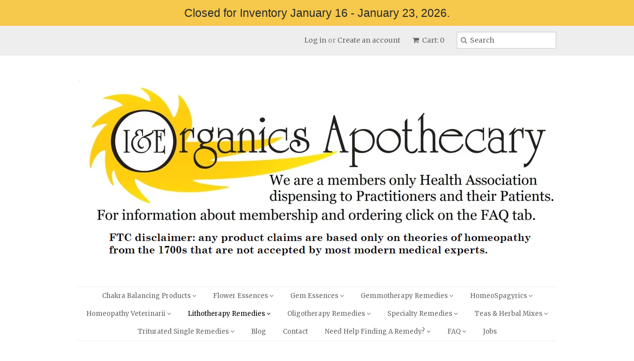

--- FILE ---
content_type: text/html; charset=utf-8
request_url: https://www.iandeorganics.com/collections/lithotherapy-remedies/products/lithotherapy-remedy-apatite
body_size: 17296
content:
<!doctype html>
<!--[if lt IE 7]><html class="no-js ie6 oldie" lang="en"><![endif]-->
<!--[if IE 7]><html class="no-js ie7 oldie" lang="en"><![endif]-->
<!--[if IE 8]><html class="no-js ie8 oldie" lang="en"><![endif]-->
<!--[if gt IE 8]><!--><html class="no-js" lang="en"><!--<![endif]-->
<head>
  <link rel="shortcut icon" href="//www.iandeorganics.com/cdn/shop/t/46/assets/favicon.png?v=56252575185442431401587144309" type="image/png" />
  <meta charset="utf-8">
  <!--[if IE]><meta http-equiv='X-UA-Compatible' content='IE=edge,chrome=1'><![endif]-->

  <title>
  Lithotherapy Remedy ~ Apatite &ndash; I &amp; E Organics Apothecary
  </title>

  
  <meta name="description" content="Used for metabolizing nutrients, any weight or food allergy problem, eating disorders." />
  

  <meta name="viewport" content="width=device-width, initial-scale=1.0" />
  
  <link rel="canonical" href="https://www.iandeorganics.com/products/lithotherapy-remedy-apatite" /> 

  


  <meta property="og:type" content="product" />
  <meta property="og:title" content="Lithotherapy Remedy ~ Apatite" />
  
  <meta property="og:image" content="http://www.iandeorganics.com/cdn/shop/products/Shopify_Lithotherapy_image_2353e050-c512-448f-887f-cd86683fd11c_grande.jpeg?v=1571438539" />
  <meta property="og:image:secure_url" content="https://www.iandeorganics.com/cdn/shop/products/Shopify_Lithotherapy_image_2353e050-c512-448f-887f-cd86683fd11c_grande.jpeg?v=1571438539" />
  
  <meta property="og:price:amount" content="22.50" />
  <meta property="og:price:currency" content="USD" />



<meta property="og:description" content="Used for metabolizing nutrients, any weight or food allergy problem, eating disorders." />

<meta property="og:url" content="https://www.iandeorganics.com/products/lithotherapy-remedy-apatite" />
<meta property="og:site_name" content="I &amp; E Organics Apothecary" />
  
 

  <meta name="twitter:card" content="product" />
  <meta name="twitter:title" content="Lithotherapy Remedy ~ Apatite" />
  <meta name="twitter:description" content="Used for metabolizing nutrients, any weight or food allergy problem, eating disorders." />
  <meta name="twitter:image" content="http://www.iandeorganics.com/cdn/shop/products/Shopify_Lithotherapy_image_2353e050-c512-448f-887f-cd86683fd11c_large.jpeg?v=1571438539" />
  <meta name="twitter:label1" content="PRICE" />
  <meta name="twitter:data1" content="$ 22.50 USD" />
  <meta name="twitter:label2" content="VENDOR" />
  <meta name="twitter:data2" content="I &amp; E Organics Apothecary" />

  
  <link href="//netdna.bootstrapcdn.com/font-awesome/4.0.3/css/font-awesome.css" rel="stylesheet" type="text/css" media="all" />
  
  
  <link rel="stylesheet" href="//fonts.googleapis.com/css?family=Merriweather:300,400,700">
  
  
  <link rel="stylesheet" href="//fonts.googleapis.com/css?family=Merriweather:300,400,700">
  

  <link href="//www.iandeorganics.com/cdn/shop/t/46/assets/styles.css?v=164973229140936936331752589170" rel="stylesheet" type="text/css" media="all" />
  
  <script src="//www.iandeorganics.com/cdn/shop/t/46/assets/html5shiv.js?v=107268875627107148941587144311" type="text/javascript"></script>
  
  <!--<script src="//ajax.googleapis.com/ajax/libs/jquery/1.4.2/jquery.min.js"></script>-->
  <script src="https://code.jquery.com/jquery-2.2.4.min.js" crossorigin="anonymous"></script>
  
  <script src="//www.iandeorganics.com/cdn/shopifycloud/storefront/assets/themes_support/option_selection-b017cd28.js" type="text/javascript"></script>
  <script src="//www.iandeorganics.com/cdn/shopifycloud/storefront/assets/themes_support/api.jquery-7ab1a3a4.js" type="text/javascript"></script>

  
  
  <script>window.performance && window.performance.mark && window.performance.mark('shopify.content_for_header.start');</script><meta id="shopify-digital-wallet" name="shopify-digital-wallet" content="/5106557/digital_wallets/dialog">
<link rel="alternate" type="application/json+oembed" href="https://www.iandeorganics.com/products/lithotherapy-remedy-apatite.oembed">
<script async="async" src="/checkouts/internal/preloads.js?locale=en-US"></script>
<script id="shopify-features" type="application/json">{"accessToken":"299d9624c80dfb7118d1d49dcd00a17b","betas":["rich-media-storefront-analytics"],"domain":"www.iandeorganics.com","predictiveSearch":true,"shopId":5106557,"locale":"en"}</script>
<script>var Shopify = Shopify || {};
Shopify.shop = "i-e-organics-apothecary.myshopify.com";
Shopify.locale = "en";
Shopify.currency = {"active":"USD","rate":"1.0"};
Shopify.country = "US";
Shopify.theme = {"name":"Copy of Minimal April 17  (by Pasilobus 3-15-2020)","id":81424220226,"schema_name":null,"schema_version":null,"theme_store_id":380,"role":"main"};
Shopify.theme.handle = "null";
Shopify.theme.style = {"id":null,"handle":null};
Shopify.cdnHost = "www.iandeorganics.com/cdn";
Shopify.routes = Shopify.routes || {};
Shopify.routes.root = "/";</script>
<script type="module">!function(o){(o.Shopify=o.Shopify||{}).modules=!0}(window);</script>
<script>!function(o){function n(){var o=[];function n(){o.push(Array.prototype.slice.apply(arguments))}return n.q=o,n}var t=o.Shopify=o.Shopify||{};t.loadFeatures=n(),t.autoloadFeatures=n()}(window);</script>
<script id="shop-js-analytics" type="application/json">{"pageType":"product"}</script>
<script defer="defer" async type="module" src="//www.iandeorganics.com/cdn/shopifycloud/shop-js/modules/v2/client.init-shop-cart-sync_BT-GjEfc.en.esm.js"></script>
<script defer="defer" async type="module" src="//www.iandeorganics.com/cdn/shopifycloud/shop-js/modules/v2/chunk.common_D58fp_Oc.esm.js"></script>
<script defer="defer" async type="module" src="//www.iandeorganics.com/cdn/shopifycloud/shop-js/modules/v2/chunk.modal_xMitdFEc.esm.js"></script>
<script type="module">
  await import("//www.iandeorganics.com/cdn/shopifycloud/shop-js/modules/v2/client.init-shop-cart-sync_BT-GjEfc.en.esm.js");
await import("//www.iandeorganics.com/cdn/shopifycloud/shop-js/modules/v2/chunk.common_D58fp_Oc.esm.js");
await import("//www.iandeorganics.com/cdn/shopifycloud/shop-js/modules/v2/chunk.modal_xMitdFEc.esm.js");

  window.Shopify.SignInWithShop?.initShopCartSync?.({"fedCMEnabled":true,"windoidEnabled":true});

</script>
<script>(function() {
  var isLoaded = false;
  function asyncLoad() {
    if (isLoaded) return;
    isLoaded = true;
    var urls = ["https:\/\/apps.techdignity.com\/terms-and-conditions\/public\/js\/td-termsandcondition.js?shop=i-e-organics-apothecary.myshopify.com","https:\/\/hubifyapps.com\/apps\/persistentandshare\/storage\/storefrontend\/bt_persistcart_front_416_1691159591.js?shop=i-e-organics-apothecary.myshopify.com","https:\/\/cdn.hextom.com\/js\/quickannouncementbar.js?shop=i-e-organics-apothecary.myshopify.com"];
    for (var i = 0; i < urls.length; i++) {
      var s = document.createElement('script');
      s.type = 'text/javascript';
      s.async = true;
      s.src = urls[i];
      var x = document.getElementsByTagName('script')[0];
      x.parentNode.insertBefore(s, x);
    }
  };
  if(window.attachEvent) {
    window.attachEvent('onload', asyncLoad);
  } else {
    window.addEventListener('load', asyncLoad, false);
  }
})();</script>
<script id="__st">var __st={"a":5106557,"offset":-28800,"reqid":"3e83a864-a798-4a77-89af-28f9ed1fd302-1769069441","pageurl":"www.iandeorganics.com\/collections\/lithotherapy-remedies\/products\/lithotherapy-remedy-apatite","u":"467ddafadb03","p":"product","rtyp":"product","rid":320500423};</script>
<script>window.ShopifyPaypalV4VisibilityTracking = true;</script>
<script id="form-persister">!function(){'use strict';const t='contact',e='new_comment',n=[[t,t],['blogs',e],['comments',e],[t,'customer']],o='password',r='form_key',c=['recaptcha-v3-token','g-recaptcha-response','h-captcha-response',o],s=()=>{try{return window.sessionStorage}catch{return}},i='__shopify_v',u=t=>t.elements[r],a=function(){const t=[...n].map((([t,e])=>`form[action*='/${t}']:not([data-nocaptcha='true']) input[name='form_type'][value='${e}']`)).join(',');var e;return e=t,()=>e?[...document.querySelectorAll(e)].map((t=>t.form)):[]}();function m(t){const e=u(t);a().includes(t)&&(!e||!e.value)&&function(t){try{if(!s())return;!function(t){const e=s();if(!e)return;const n=u(t);if(!n)return;const o=n.value;o&&e.removeItem(o)}(t);const e=Array.from(Array(32),(()=>Math.random().toString(36)[2])).join('');!function(t,e){u(t)||t.append(Object.assign(document.createElement('input'),{type:'hidden',name:r})),t.elements[r].value=e}(t,e),function(t,e){const n=s();if(!n)return;const r=[...t.querySelectorAll(`input[type='${o}']`)].map((({name:t})=>t)),u=[...c,...r],a={};for(const[o,c]of new FormData(t).entries())u.includes(o)||(a[o]=c);n.setItem(e,JSON.stringify({[i]:1,action:t.action,data:a}))}(t,e)}catch(e){console.error('failed to persist form',e)}}(t)}const f=t=>{if('true'===t.dataset.persistBound)return;const e=function(t,e){const n=function(t){return'function'==typeof t.submit?t.submit:HTMLFormElement.prototype.submit}(t).bind(t);return function(){let t;return()=>{t||(t=!0,(()=>{try{e(),n()}catch(t){(t=>{console.error('form submit failed',t)})(t)}})(),setTimeout((()=>t=!1),250))}}()}(t,(()=>{m(t)}));!function(t,e){if('function'==typeof t.submit&&'function'==typeof e)try{t.submit=e}catch{}}(t,e),t.addEventListener('submit',(t=>{t.preventDefault(),e()})),t.dataset.persistBound='true'};!function(){function t(t){const e=(t=>{const e=t.target;return e instanceof HTMLFormElement?e:e&&e.form})(t);e&&m(e)}document.addEventListener('submit',t),document.addEventListener('DOMContentLoaded',(()=>{const e=a();for(const t of e)f(t);var n;n=document.body,new window.MutationObserver((t=>{for(const e of t)if('childList'===e.type&&e.addedNodes.length)for(const t of e.addedNodes)1===t.nodeType&&'FORM'===t.tagName&&a().includes(t)&&f(t)})).observe(n,{childList:!0,subtree:!0,attributes:!1}),document.removeEventListener('submit',t)}))}()}();</script>
<script integrity="sha256-4kQ18oKyAcykRKYeNunJcIwy7WH5gtpwJnB7kiuLZ1E=" data-source-attribution="shopify.loadfeatures" defer="defer" src="//www.iandeorganics.com/cdn/shopifycloud/storefront/assets/storefront/load_feature-a0a9edcb.js" crossorigin="anonymous"></script>
<script data-source-attribution="shopify.dynamic_checkout.dynamic.init">var Shopify=Shopify||{};Shopify.PaymentButton=Shopify.PaymentButton||{isStorefrontPortableWallets:!0,init:function(){window.Shopify.PaymentButton.init=function(){};var t=document.createElement("script");t.src="https://www.iandeorganics.com/cdn/shopifycloud/portable-wallets/latest/portable-wallets.en.js",t.type="module",document.head.appendChild(t)}};
</script>
<script data-source-attribution="shopify.dynamic_checkout.buyer_consent">
  function portableWalletsHideBuyerConsent(e){var t=document.getElementById("shopify-buyer-consent"),n=document.getElementById("shopify-subscription-policy-button");t&&n&&(t.classList.add("hidden"),t.setAttribute("aria-hidden","true"),n.removeEventListener("click",e))}function portableWalletsShowBuyerConsent(e){var t=document.getElementById("shopify-buyer-consent"),n=document.getElementById("shopify-subscription-policy-button");t&&n&&(t.classList.remove("hidden"),t.removeAttribute("aria-hidden"),n.addEventListener("click",e))}window.Shopify?.PaymentButton&&(window.Shopify.PaymentButton.hideBuyerConsent=portableWalletsHideBuyerConsent,window.Shopify.PaymentButton.showBuyerConsent=portableWalletsShowBuyerConsent);
</script>
<script data-source-attribution="shopify.dynamic_checkout.cart.bootstrap">document.addEventListener("DOMContentLoaded",(function(){function t(){return document.querySelector("shopify-accelerated-checkout-cart, shopify-accelerated-checkout")}if(t())Shopify.PaymentButton.init();else{new MutationObserver((function(e,n){t()&&(Shopify.PaymentButton.init(),n.disconnect())})).observe(document.body,{childList:!0,subtree:!0})}}));
</script>

<script>window.performance && window.performance.mark && window.performance.mark('shopify.content_for_header.end');</script>
<link href="https://monorail-edge.shopifysvc.com" rel="dns-prefetch">
<script>(function(){if ("sendBeacon" in navigator && "performance" in window) {try {var session_token_from_headers = performance.getEntriesByType('navigation')[0].serverTiming.find(x => x.name == '_s').description;} catch {var session_token_from_headers = undefined;}var session_cookie_matches = document.cookie.match(/_shopify_s=([^;]*)/);var session_token_from_cookie = session_cookie_matches && session_cookie_matches.length === 2 ? session_cookie_matches[1] : "";var session_token = session_token_from_headers || session_token_from_cookie || "";function handle_abandonment_event(e) {var entries = performance.getEntries().filter(function(entry) {return /monorail-edge.shopifysvc.com/.test(entry.name);});if (!window.abandonment_tracked && entries.length === 0) {window.abandonment_tracked = true;var currentMs = Date.now();var navigation_start = performance.timing.navigationStart;var payload = {shop_id: 5106557,url: window.location.href,navigation_start,duration: currentMs - navigation_start,session_token,page_type: "product"};window.navigator.sendBeacon("https://monorail-edge.shopifysvc.com/v1/produce", JSON.stringify({schema_id: "online_store_buyer_site_abandonment/1.1",payload: payload,metadata: {event_created_at_ms: currentMs,event_sent_at_ms: currentMs}}));}}window.addEventListener('pagehide', handle_abandonment_event);}}());</script>
<script id="web-pixels-manager-setup">(function e(e,d,r,n,o){if(void 0===o&&(o={}),!Boolean(null===(a=null===(i=window.Shopify)||void 0===i?void 0:i.analytics)||void 0===a?void 0:a.replayQueue)){var i,a;window.Shopify=window.Shopify||{};var t=window.Shopify;t.analytics=t.analytics||{};var s=t.analytics;s.replayQueue=[],s.publish=function(e,d,r){return s.replayQueue.push([e,d,r]),!0};try{self.performance.mark("wpm:start")}catch(e){}var l=function(){var e={modern:/Edge?\/(1{2}[4-9]|1[2-9]\d|[2-9]\d{2}|\d{4,})\.\d+(\.\d+|)|Firefox\/(1{2}[4-9]|1[2-9]\d|[2-9]\d{2}|\d{4,})\.\d+(\.\d+|)|Chrom(ium|e)\/(9{2}|\d{3,})\.\d+(\.\d+|)|(Maci|X1{2}).+ Version\/(15\.\d+|(1[6-9]|[2-9]\d|\d{3,})\.\d+)([,.]\d+|)( \(\w+\)|)( Mobile\/\w+|) Safari\/|Chrome.+OPR\/(9{2}|\d{3,})\.\d+\.\d+|(CPU[ +]OS|iPhone[ +]OS|CPU[ +]iPhone|CPU IPhone OS|CPU iPad OS)[ +]+(15[._]\d+|(1[6-9]|[2-9]\d|\d{3,})[._]\d+)([._]\d+|)|Android:?[ /-](13[3-9]|1[4-9]\d|[2-9]\d{2}|\d{4,})(\.\d+|)(\.\d+|)|Android.+Firefox\/(13[5-9]|1[4-9]\d|[2-9]\d{2}|\d{4,})\.\d+(\.\d+|)|Android.+Chrom(ium|e)\/(13[3-9]|1[4-9]\d|[2-9]\d{2}|\d{4,})\.\d+(\.\d+|)|SamsungBrowser\/([2-9]\d|\d{3,})\.\d+/,legacy:/Edge?\/(1[6-9]|[2-9]\d|\d{3,})\.\d+(\.\d+|)|Firefox\/(5[4-9]|[6-9]\d|\d{3,})\.\d+(\.\d+|)|Chrom(ium|e)\/(5[1-9]|[6-9]\d|\d{3,})\.\d+(\.\d+|)([\d.]+$|.*Safari\/(?![\d.]+ Edge\/[\d.]+$))|(Maci|X1{2}).+ Version\/(10\.\d+|(1[1-9]|[2-9]\d|\d{3,})\.\d+)([,.]\d+|)( \(\w+\)|)( Mobile\/\w+|) Safari\/|Chrome.+OPR\/(3[89]|[4-9]\d|\d{3,})\.\d+\.\d+|(CPU[ +]OS|iPhone[ +]OS|CPU[ +]iPhone|CPU IPhone OS|CPU iPad OS)[ +]+(10[._]\d+|(1[1-9]|[2-9]\d|\d{3,})[._]\d+)([._]\d+|)|Android:?[ /-](13[3-9]|1[4-9]\d|[2-9]\d{2}|\d{4,})(\.\d+|)(\.\d+|)|Mobile Safari.+OPR\/([89]\d|\d{3,})\.\d+\.\d+|Android.+Firefox\/(13[5-9]|1[4-9]\d|[2-9]\d{2}|\d{4,})\.\d+(\.\d+|)|Android.+Chrom(ium|e)\/(13[3-9]|1[4-9]\d|[2-9]\d{2}|\d{4,})\.\d+(\.\d+|)|Android.+(UC? ?Browser|UCWEB|U3)[ /]?(15\.([5-9]|\d{2,})|(1[6-9]|[2-9]\d|\d{3,})\.\d+)\.\d+|SamsungBrowser\/(5\.\d+|([6-9]|\d{2,})\.\d+)|Android.+MQ{2}Browser\/(14(\.(9|\d{2,})|)|(1[5-9]|[2-9]\d|\d{3,})(\.\d+|))(\.\d+|)|K[Aa][Ii]OS\/(3\.\d+|([4-9]|\d{2,})\.\d+)(\.\d+|)/},d=e.modern,r=e.legacy,n=navigator.userAgent;return n.match(d)?"modern":n.match(r)?"legacy":"unknown"}(),u="modern"===l?"modern":"legacy",c=(null!=n?n:{modern:"",legacy:""})[u],f=function(e){return[e.baseUrl,"/wpm","/b",e.hashVersion,"modern"===e.buildTarget?"m":"l",".js"].join("")}({baseUrl:d,hashVersion:r,buildTarget:u}),m=function(e){var d=e.version,r=e.bundleTarget,n=e.surface,o=e.pageUrl,i=e.monorailEndpoint;return{emit:function(e){var a=e.status,t=e.errorMsg,s=(new Date).getTime(),l=JSON.stringify({metadata:{event_sent_at_ms:s},events:[{schema_id:"web_pixels_manager_load/3.1",payload:{version:d,bundle_target:r,page_url:o,status:a,surface:n,error_msg:t},metadata:{event_created_at_ms:s}}]});if(!i)return console&&console.warn&&console.warn("[Web Pixels Manager] No Monorail endpoint provided, skipping logging."),!1;try{return self.navigator.sendBeacon.bind(self.navigator)(i,l)}catch(e){}var u=new XMLHttpRequest;try{return u.open("POST",i,!0),u.setRequestHeader("Content-Type","text/plain"),u.send(l),!0}catch(e){return console&&console.warn&&console.warn("[Web Pixels Manager] Got an unhandled error while logging to Monorail."),!1}}}}({version:r,bundleTarget:l,surface:e.surface,pageUrl:self.location.href,monorailEndpoint:e.monorailEndpoint});try{o.browserTarget=l,function(e){var d=e.src,r=e.async,n=void 0===r||r,o=e.onload,i=e.onerror,a=e.sri,t=e.scriptDataAttributes,s=void 0===t?{}:t,l=document.createElement("script"),u=document.querySelector("head"),c=document.querySelector("body");if(l.async=n,l.src=d,a&&(l.integrity=a,l.crossOrigin="anonymous"),s)for(var f in s)if(Object.prototype.hasOwnProperty.call(s,f))try{l.dataset[f]=s[f]}catch(e){}if(o&&l.addEventListener("load",o),i&&l.addEventListener("error",i),u)u.appendChild(l);else{if(!c)throw new Error("Did not find a head or body element to append the script");c.appendChild(l)}}({src:f,async:!0,onload:function(){if(!function(){var e,d;return Boolean(null===(d=null===(e=window.Shopify)||void 0===e?void 0:e.analytics)||void 0===d?void 0:d.initialized)}()){var d=window.webPixelsManager.init(e)||void 0;if(d){var r=window.Shopify.analytics;r.replayQueue.forEach((function(e){var r=e[0],n=e[1],o=e[2];d.publishCustomEvent(r,n,o)})),r.replayQueue=[],r.publish=d.publishCustomEvent,r.visitor=d.visitor,r.initialized=!0}}},onerror:function(){return m.emit({status:"failed",errorMsg:"".concat(f," has failed to load")})},sri:function(e){var d=/^sha384-[A-Za-z0-9+/=]+$/;return"string"==typeof e&&d.test(e)}(c)?c:"",scriptDataAttributes:o}),m.emit({status:"loading"})}catch(e){m.emit({status:"failed",errorMsg:(null==e?void 0:e.message)||"Unknown error"})}}})({shopId: 5106557,storefrontBaseUrl: "https://www.iandeorganics.com",extensionsBaseUrl: "https://extensions.shopifycdn.com/cdn/shopifycloud/web-pixels-manager",monorailEndpoint: "https://monorail-edge.shopifysvc.com/unstable/produce_batch",surface: "storefront-renderer",enabledBetaFlags: ["2dca8a86"],webPixelsConfigList: [{"id":"95191106","eventPayloadVersion":"v1","runtimeContext":"LAX","scriptVersion":"1","type":"CUSTOM","privacyPurposes":["ANALYTICS"],"name":"Google Analytics tag (migrated)"},{"id":"shopify-app-pixel","configuration":"{}","eventPayloadVersion":"v1","runtimeContext":"STRICT","scriptVersion":"0450","apiClientId":"shopify-pixel","type":"APP","privacyPurposes":["ANALYTICS","MARKETING"]},{"id":"shopify-custom-pixel","eventPayloadVersion":"v1","runtimeContext":"LAX","scriptVersion":"0450","apiClientId":"shopify-pixel","type":"CUSTOM","privacyPurposes":["ANALYTICS","MARKETING"]}],isMerchantRequest: false,initData: {"shop":{"name":"I \u0026 E Organics Apothecary","paymentSettings":{"currencyCode":"USD"},"myshopifyDomain":"i-e-organics-apothecary.myshopify.com","countryCode":"US","storefrontUrl":"https:\/\/www.iandeorganics.com"},"customer":null,"cart":null,"checkout":null,"productVariants":[{"price":{"amount":22.5,"currencyCode":"USD"},"product":{"title":"Lithotherapy Remedy ~ Apatite","vendor":"I \u0026 E Organics Apothecary","id":"320500423","untranslatedTitle":"Lithotherapy Remedy ~ Apatite","url":"\/products\/lithotherapy-remedy-apatite","type":"Lithotherapy"},"id":"39349220704322","image":{"src":"\/\/www.iandeorganics.com\/cdn\/shop\/products\/Shopify_Lithotherapy_image_2353e050-c512-448f-887f-cd86683fd11c.jpeg?v=1571438539"},"sku":null,"title":"30ml \/ 8X","untranslatedTitle":"30ml \/ 8X"},{"price":{"amount":22.5,"currencyCode":"USD"},"product":{"title":"Lithotherapy Remedy ~ Apatite","vendor":"I \u0026 E Organics Apothecary","id":"320500423","untranslatedTitle":"Lithotherapy Remedy ~ Apatite","url":"\/products\/lithotherapy-remedy-apatite","type":"Lithotherapy"},"id":"39349220737090","image":{"src":"\/\/www.iandeorganics.com\/cdn\/shop\/products\/Shopify_Lithotherapy_image_2353e050-c512-448f-887f-cd86683fd11c.jpeg?v=1571438539"},"sku":null,"title":"30ml bottle with alcohol \/ 8X","untranslatedTitle":"30ml bottle with alcohol \/ 8X"},{"price":{"amount":22.5,"currencyCode":"USD"},"product":{"title":"Lithotherapy Remedy ~ Apatite","vendor":"I \u0026 E Organics Apothecary","id":"320500423","untranslatedTitle":"Lithotherapy Remedy ~ Apatite","url":"\/products\/lithotherapy-remedy-apatite","type":"Lithotherapy"},"id":"39349220769858","image":{"src":"\/\/www.iandeorganics.com\/cdn\/shop\/products\/Shopify_Lithotherapy_image_2353e050-c512-448f-887f-cd86683fd11c.jpeg?v=1571438539"},"sku":null,"title":"30ml bottle with colloidal silver \/ 8X","untranslatedTitle":"30ml bottle with colloidal silver \/ 8X"}],"purchasingCompany":null},},"https://www.iandeorganics.com/cdn","fcfee988w5aeb613cpc8e4bc33m6693e112",{"modern":"","legacy":""},{"shopId":"5106557","storefrontBaseUrl":"https:\/\/www.iandeorganics.com","extensionBaseUrl":"https:\/\/extensions.shopifycdn.com\/cdn\/shopifycloud\/web-pixels-manager","surface":"storefront-renderer","enabledBetaFlags":"[\"2dca8a86\"]","isMerchantRequest":"false","hashVersion":"fcfee988w5aeb613cpc8e4bc33m6693e112","publish":"custom","events":"[[\"page_viewed\",{}],[\"product_viewed\",{\"productVariant\":{\"price\":{\"amount\":22.5,\"currencyCode\":\"USD\"},\"product\":{\"title\":\"Lithotherapy Remedy ~ Apatite\",\"vendor\":\"I \u0026 E Organics Apothecary\",\"id\":\"320500423\",\"untranslatedTitle\":\"Lithotherapy Remedy ~ Apatite\",\"url\":\"\/products\/lithotherapy-remedy-apatite\",\"type\":\"Lithotherapy\"},\"id\":\"39349220704322\",\"image\":{\"src\":\"\/\/www.iandeorganics.com\/cdn\/shop\/products\/Shopify_Lithotherapy_image_2353e050-c512-448f-887f-cd86683fd11c.jpeg?v=1571438539\"},\"sku\":null,\"title\":\"30ml \/ 8X\",\"untranslatedTitle\":\"30ml \/ 8X\"}}]]"});</script><script>
  window.ShopifyAnalytics = window.ShopifyAnalytics || {};
  window.ShopifyAnalytics.meta = window.ShopifyAnalytics.meta || {};
  window.ShopifyAnalytics.meta.currency = 'USD';
  var meta = {"product":{"id":320500423,"gid":"gid:\/\/shopify\/Product\/320500423","vendor":"I \u0026 E Organics Apothecary","type":"Lithotherapy","handle":"lithotherapy-remedy-apatite","variants":[{"id":39349220704322,"price":2250,"name":"Lithotherapy Remedy ~ Apatite - 30ml \/ 8X","public_title":"30ml \/ 8X","sku":null},{"id":39349220737090,"price":2250,"name":"Lithotherapy Remedy ~ Apatite - 30ml bottle with alcohol \/ 8X","public_title":"30ml bottle with alcohol \/ 8X","sku":null},{"id":39349220769858,"price":2250,"name":"Lithotherapy Remedy ~ Apatite - 30ml bottle with colloidal silver \/ 8X","public_title":"30ml bottle with colloidal silver \/ 8X","sku":null}],"remote":false},"page":{"pageType":"product","resourceType":"product","resourceId":320500423,"requestId":"3e83a864-a798-4a77-89af-28f9ed1fd302-1769069441"}};
  for (var attr in meta) {
    window.ShopifyAnalytics.meta[attr] = meta[attr];
  }
</script>
<script class="analytics">
  (function () {
    var customDocumentWrite = function(content) {
      var jquery = null;

      if (window.jQuery) {
        jquery = window.jQuery;
      } else if (window.Checkout && window.Checkout.$) {
        jquery = window.Checkout.$;
      }

      if (jquery) {
        jquery('body').append(content);
      }
    };

    var hasLoggedConversion = function(token) {
      if (token) {
        return document.cookie.indexOf('loggedConversion=' + token) !== -1;
      }
      return false;
    }

    var setCookieIfConversion = function(token) {
      if (token) {
        var twoMonthsFromNow = new Date(Date.now());
        twoMonthsFromNow.setMonth(twoMonthsFromNow.getMonth() + 2);

        document.cookie = 'loggedConversion=' + token + '; expires=' + twoMonthsFromNow;
      }
    }

    var trekkie = window.ShopifyAnalytics.lib = window.trekkie = window.trekkie || [];
    if (trekkie.integrations) {
      return;
    }
    trekkie.methods = [
      'identify',
      'page',
      'ready',
      'track',
      'trackForm',
      'trackLink'
    ];
    trekkie.factory = function(method) {
      return function() {
        var args = Array.prototype.slice.call(arguments);
        args.unshift(method);
        trekkie.push(args);
        return trekkie;
      };
    };
    for (var i = 0; i < trekkie.methods.length; i++) {
      var key = trekkie.methods[i];
      trekkie[key] = trekkie.factory(key);
    }
    trekkie.load = function(config) {
      trekkie.config = config || {};
      trekkie.config.initialDocumentCookie = document.cookie;
      var first = document.getElementsByTagName('script')[0];
      var script = document.createElement('script');
      script.type = 'text/javascript';
      script.onerror = function(e) {
        var scriptFallback = document.createElement('script');
        scriptFallback.type = 'text/javascript';
        scriptFallback.onerror = function(error) {
                var Monorail = {
      produce: function produce(monorailDomain, schemaId, payload) {
        var currentMs = new Date().getTime();
        var event = {
          schema_id: schemaId,
          payload: payload,
          metadata: {
            event_created_at_ms: currentMs,
            event_sent_at_ms: currentMs
          }
        };
        return Monorail.sendRequest("https://" + monorailDomain + "/v1/produce", JSON.stringify(event));
      },
      sendRequest: function sendRequest(endpointUrl, payload) {
        // Try the sendBeacon API
        if (window && window.navigator && typeof window.navigator.sendBeacon === 'function' && typeof window.Blob === 'function' && !Monorail.isIos12()) {
          var blobData = new window.Blob([payload], {
            type: 'text/plain'
          });

          if (window.navigator.sendBeacon(endpointUrl, blobData)) {
            return true;
          } // sendBeacon was not successful

        } // XHR beacon

        var xhr = new XMLHttpRequest();

        try {
          xhr.open('POST', endpointUrl);
          xhr.setRequestHeader('Content-Type', 'text/plain');
          xhr.send(payload);
        } catch (e) {
          console.log(e);
        }

        return false;
      },
      isIos12: function isIos12() {
        return window.navigator.userAgent.lastIndexOf('iPhone; CPU iPhone OS 12_') !== -1 || window.navigator.userAgent.lastIndexOf('iPad; CPU OS 12_') !== -1;
      }
    };
    Monorail.produce('monorail-edge.shopifysvc.com',
      'trekkie_storefront_load_errors/1.1',
      {shop_id: 5106557,
      theme_id: 81424220226,
      app_name: "storefront",
      context_url: window.location.href,
      source_url: "//www.iandeorganics.com/cdn/s/trekkie.storefront.1bbfab421998800ff09850b62e84b8915387986d.min.js"});

        };
        scriptFallback.async = true;
        scriptFallback.src = '//www.iandeorganics.com/cdn/s/trekkie.storefront.1bbfab421998800ff09850b62e84b8915387986d.min.js';
        first.parentNode.insertBefore(scriptFallback, first);
      };
      script.async = true;
      script.src = '//www.iandeorganics.com/cdn/s/trekkie.storefront.1bbfab421998800ff09850b62e84b8915387986d.min.js';
      first.parentNode.insertBefore(script, first);
    };
    trekkie.load(
      {"Trekkie":{"appName":"storefront","development":false,"defaultAttributes":{"shopId":5106557,"isMerchantRequest":null,"themeId":81424220226,"themeCityHash":"16449454432096071572","contentLanguage":"en","currency":"USD","eventMetadataId":"71a915c9-690d-4b47-b0b1-4f0f08cf039c"},"isServerSideCookieWritingEnabled":true,"monorailRegion":"shop_domain","enabledBetaFlags":["65f19447"]},"Session Attribution":{},"S2S":{"facebookCapiEnabled":false,"source":"trekkie-storefront-renderer","apiClientId":580111}}
    );

    var loaded = false;
    trekkie.ready(function() {
      if (loaded) return;
      loaded = true;

      window.ShopifyAnalytics.lib = window.trekkie;

      var originalDocumentWrite = document.write;
      document.write = customDocumentWrite;
      try { window.ShopifyAnalytics.merchantGoogleAnalytics.call(this); } catch(error) {};
      document.write = originalDocumentWrite;

      window.ShopifyAnalytics.lib.page(null,{"pageType":"product","resourceType":"product","resourceId":320500423,"requestId":"3e83a864-a798-4a77-89af-28f9ed1fd302-1769069441","shopifyEmitted":true});

      var match = window.location.pathname.match(/checkouts\/(.+)\/(thank_you|post_purchase)/)
      var token = match? match[1]: undefined;
      if (!hasLoggedConversion(token)) {
        setCookieIfConversion(token);
        window.ShopifyAnalytics.lib.track("Viewed Product",{"currency":"USD","variantId":39349220704322,"productId":320500423,"productGid":"gid:\/\/shopify\/Product\/320500423","name":"Lithotherapy Remedy ~ Apatite - 30ml \/ 8X","price":"22.50","sku":null,"brand":"I \u0026 E Organics Apothecary","variant":"30ml \/ 8X","category":"Lithotherapy","nonInteraction":true,"remote":false},undefined,undefined,{"shopifyEmitted":true});
      window.ShopifyAnalytics.lib.track("monorail:\/\/trekkie_storefront_viewed_product\/1.1",{"currency":"USD","variantId":39349220704322,"productId":320500423,"productGid":"gid:\/\/shopify\/Product\/320500423","name":"Lithotherapy Remedy ~ Apatite - 30ml \/ 8X","price":"22.50","sku":null,"brand":"I \u0026 E Organics Apothecary","variant":"30ml \/ 8X","category":"Lithotherapy","nonInteraction":true,"remote":false,"referer":"https:\/\/www.iandeorganics.com\/collections\/lithotherapy-remedies\/products\/lithotherapy-remedy-apatite"});
      }
    });


        var eventsListenerScript = document.createElement('script');
        eventsListenerScript.async = true;
        eventsListenerScript.src = "//www.iandeorganics.com/cdn/shopifycloud/storefront/assets/shop_events_listener-3da45d37.js";
        document.getElementsByTagName('head')[0].appendChild(eventsListenerScript);

})();</script>
  <script>
  if (!window.ga || (window.ga && typeof window.ga !== 'function')) {
    window.ga = function ga() {
      (window.ga.q = window.ga.q || []).push(arguments);
      if (window.Shopify && window.Shopify.analytics && typeof window.Shopify.analytics.publish === 'function') {
        window.Shopify.analytics.publish("ga_stub_called", {}, {sendTo: "google_osp_migration"});
      }
      console.error("Shopify's Google Analytics stub called with:", Array.from(arguments), "\nSee https://help.shopify.com/manual/promoting-marketing/pixels/pixel-migration#google for more information.");
    };
    if (window.Shopify && window.Shopify.analytics && typeof window.Shopify.analytics.publish === 'function') {
      window.Shopify.analytics.publish("ga_stub_initialized", {}, {sendTo: "google_osp_migration"});
    }
  }
</script>
<script
  defer
  src="https://www.iandeorganics.com/cdn/shopifycloud/perf-kit/shopify-perf-kit-3.0.4.min.js"
  data-application="storefront-renderer"
  data-shop-id="5106557"
  data-render-region="gcp-us-central1"
  data-page-type="product"
  data-theme-instance-id="81424220226"
  data-theme-name=""
  data-theme-version=""
  data-monorail-region="shop_domain"
  data-resource-timing-sampling-rate="10"
  data-shs="true"
  data-shs-beacon="true"
  data-shs-export-with-fetch="true"
  data-shs-logs-sample-rate="1"
  data-shs-beacon-endpoint="https://www.iandeorganics.com/api/collect"
></script>
</head>
<body>  
  <!-- Begin toolbar -->
  <div class="toolbar-wrapper">
    <div class="toolbar clearfix">
      <div class="span12 clearfix">
        <ul class="unstyled">
          <li class="search-field fr">
            <form class="search" action="/search">
              <button type="submit" alt="Go" id="go"><i class="fa fa-search"></i></button>
              <input type="text" name="q" class="search_box" placeholder="Search" value="" />
              <input type="hidden" name="type" value="product">
            </form>
          </li>
          
          <li id="search-trigger" class="fr search-trigger mobile-only">
            <i class="fa fa-search"></i>            
            <i class="fa fa-times" style="display: none"></i>
          </li>
          
          
          
          <li class="fr"><a href="/cart" class="cart" title="Shopping Cart"><i class="fa fa-shopping-cart"></i> Cart: 0</a></li>
          
          
  
    <li id="customer-links" class="fr">
      
      <span class="mobile-only"><a href="https://shopify.com/5106557/account?locale=en&amp;region_country=US" id="customer_login_link"><icon class="fa fa-user"></icon>Log in</a></span>
      <span class="mobile-hide">
      <a href="https://shopify.com/5106557/account?locale=en&amp;region_country=US" id="customer_login_link">Log in</a>
      
      <span class="or">or</span>
      <a href="https://shopify.com/5106557/account?locale=en" id="customer_register_link">Create an account</a>
      
      </span>
    </li>
  

          
          
        </ul>
      </div>
    </div>
  </div>
  <!-- End toolbar -->
  
  <!-- Begin wrapper -->
  <div id="transparency" class="wrapper">
    <div class="row">      
      <!-- Begin right navigation -->
      
      <!-- End right navigation -->
      
      <!-- Begin below navigation -->
      
      <div class="span12 clearfix">
        <div class="logo">
          
          <a href="/"><img src="//www.iandeorganics.com/cdn/shop/t/46/assets/logo.png?v=181860698021969490121627329669" alt="I &amp; E Organics Apothecary" /></a>
          
          
        </div> 
      </div> 
      
      <section id="nav" class="row">
        <div class="span12">
          <nav class="main">
            <ul class="horizontal unstyled clearfix ">
  
  
  
  
  
  
  <li class=" dropdown">
    <a href="/collections/chakra-balancing-products" >
      Chakra Balancing Products
       <i class="fa fa-angle-down"></i>
    </a> 
    
    <ul class="dropdown">
      
        
        <li>
          <a href="/collections/chakra-balancing-products/Chakra-Bath-Salts" >Chakra Bath Salts</a>
        </li>
        
        <li>
          <a href="/collections/chakra-balancing-products/Chakra-Sprays" >Chakra Sprays</a>
        </li>
        
        <li>
          <a href="/collections/chakra-balancing-products/Chakra-Flower-Essences" >Chakra Flower Essences</a>
        </li>
        
        <li>
          <a href="/collections/chakra-balancing-products/Chakra-Roll-On-Oils" >Chakra Roll-On Oils</a>
        </li>
        
        <li>
          <a href="/collections/chakra-balancing-products/Chakra-Sets" >Chakra Sets</a>
        </li>
        
      
    </ul>
    
  </li>
  
  
  
  
  
  
  <li class=" dropdown">
    <a href="/collections/flower-essences" >
      Flower Essences
       <i class="fa fa-angle-down"></i>
    </a> 
    
    <ul class="dropdown">
      
        
        <li>
          <a href="/collections/flower-essences/Gurudas-Flower-Essences" >Gurudas Flower Essences</a>
        </li>
        
        <li>
          <a href="/collections/flower-essences/Flower-Essences-from-Australia" >Flower Essences from Australia</a>
        </li>
        
        <li>
          <a href="/collections/flower-essences/Flower-Essences-from-California" >Flower Essences from California</a>
        </li>
        
        <li>
          <a href="/collections/flower-essences/Flower-Essences-from-the-Holy-Land" >Flower Essences from the Holy Land</a>
        </li>
        
        <li>
          <a href="/collections/flower-essences/Flower-Essences-from-India" >Flower Essences from India</a>
        </li>
        
        <li>
          <a href="/collections/flower-essences/Flower-Essences-from-South-Africa" >Flower Essences from South Africa</a>
        </li>
        
        <li>
          <a href="/collections/flower-essences/Flower-Essences-from-United-Kingdom" >Flower Essences from United Kingdom</a>
        </li>
        
        <li>
          <a href="/collections/flower-essences/Sea-Essences-from-the-Pacific-Ocean" >Sea Essences from the Pacific Ocean</a>
        </li>
        
      
    </ul>
    
  </li>
  
  
  
  
  
  
  <li class=" dropdown">
    <a href="/collections/gem-essences" >
      Gem Essences
       <i class="fa fa-angle-down"></i>
    </a> 
    
    <ul class="dropdown">
      
        
        <li>
          <a href="/collections/gem-essences/Gurudas-Gem-Essences" >Gurudas Gem Essences</a>
        </li>
        
        <li>
          <a href="/collections/gem-essences/Gurudas-Gem-Combinations" >Gurudas Gem Combinations</a>
        </li>
        
      
    </ul>
    
  </li>
  
  
  
  
  
  
  <li class=" dropdown">
    <a href="/collections/gemmotherapy-remedies" >
      Gemmotherapy Remedies
       <i class="fa fa-angle-down"></i>
    </a> 
    
    <ul class="dropdown">
      
        
        <li >
          <a href="/collections/gemmotherapy-remedies/gemmotherapy" >Gemmotherapy</a>
        </li>
        
        <li >
          <a href="/collections/gemmotherapy-remedies/remedy-kit" >Remedy Kit</a>
        </li>
        
      
    </ul>
    
  </li>
  
  
  
  
  
  
  <li class=" dropdown">
    <a href="/collections/homeospagyrics/HomeoSpagyrics" >
      HomeoSpagyrics  
       <i class="fa fa-angle-down"></i>
    </a> 
    
    <ul class="dropdown">
      
        
        <li >
          <a href="/collections/homeospagyrics/HomeoSpagyrics/homeospagyrics" >HomeoSpagyrics</a>
        </li>
        
      
    </ul>
    
  </li>
  
  
  
  
  
  
  <li class=" dropdown">
    <a href="/collections/homeopathy-veterinarii" >
      Homeopathy Veterinarii
       <i class="fa fa-angle-down"></i>
    </a> 
    
    <ul class="dropdown">
      
        
        <li>
          <a href="/collections/homeopathy-veterinarii" >Homeopathy to the Rescue</a>
        </li>
        
        <li>
          <a href="/collections/animal-first-aid-remedies" >Animal First Aid Remedies</a>
        </li>
        
        <li>
          <a href="/collections/animal-flower-essences" >Animal Flower Essences</a>
        </li>
        
        <li>
          <a href="/collections/cease-vet/Cease-Vet" >CEASE-Vet</a>
        </li>
        
      
    </ul>
    
  </li>
  
  
  
  
  
  
  <li class=" dropdown">
    <a href="/collections/lithotherapy-remedies"  class="current">
      Lithotherapy Remedies
       <i class="fa fa-angle-down"></i>
    </a> 
    
    <ul class="dropdown">
      
        
        <li >
          <a href="/collections/lithotherapy-remedies/lithotherapy-remedies" >Lithotherapy Remedies</a>
        </li>
        
      
    </ul>
    
  </li>
  
  
  
  
  
  
  <li class=" dropdown">
    <a href="/collections/oligotherapy-remedies" >
      Oligotherapy Remedies
       <i class="fa fa-angle-down"></i>
    </a> 
    
    <ul class="dropdown">
      
        
        <li >
          <a href="/collections/oligotherapy-remedies/oligotherapy" >Oligotherapy</a>
        </li>
        
        <li >
          <a href="/collections/oligotherapy-remedies/oligotherapy-remedies" >Oligotherapy Remedies</a>
        </li>
        
        <li >
          <a href="/collections/oligotherapy-remedies/oligotherapy-remedy-kit-50-half-dram-vials" >Oligotherapy Remedy Kit (50 half dram vials)</a>
        </li>
        
        <li >
          <a href="/collections/oligotherapy-remedies/remedy-kit" >Remedy Kit</a>
        </li>
        
      
    </ul>
    
  </li>
  
  
  
  
  
  
  <li class=" dropdown">
    <a href="/collections/speciality-homeopathic-remedies" >
      Specialty Remedies
       <i class="fa fa-angle-down"></i>
    </a> 
    
    <ul class="dropdown">
      
        
        <li>
          <a href="/collections/banerji-protocol-remedies/Banerji" >Banerji Protocol Remedies</a>
        </li>
        
        <li>
          <a href="/collections/speciality-homeopathic-remedies/Cell-Salts" >Cell Salts</a>
        </li>
        
        <li>
          <a href="/collections/speciality-homeopathic-remedies/Color-Remedy" >Color Remedy</a>
        </li>
        
        <li>
          <a href="/collections/speciality-homeopathic-remedies/Custom-Homaccord-Remedy" >Custom Homaccord Remedy</a>
        </li>
        
        <li>
          <a href="/collections/speciality-homeopathic-remedies/Fibonacci-Series-Potencies" >Fibonacci  Series Potencies</a>
        </li>
        
        <li>
          <a href="/collections/speciality-homeopathic-remedies/Inspiring-Homeopathy-Remedies" >Inspiring Homeopathy Remedies</a>
        </li>
        
        <li>
          <a href="/collections/speciality-homeopathic-remedies/Matridonal-Remedies" >Matridonal Remedies</a>
        </li>
        
        <li>
          <a href="/collections/speciality-homeopathic-remedies/Meditative-Proving-Remedies" >Meditative Proving Remedies</a>
        </li>
        
        <li>
          <a href="/collections/speciality-homeopathic-remedies/Planetary-Remedies" >Planetary Remedies</a>
        </li>
        
        <li>
          <a href="/collections/speciality-homeopathic-remedies/Radiation-and-EMF-Remedies" >Radiation and EMF Remedies</a>
        </li>
        
        <li>
          <a href="/collections/speciality-homeopathic-remedies/Remedies-for-Gardening" >Remedies for Gardening</a>
        </li>
        
        <li>
          <a href="/collections/speciality-homeopathic-remedies/Secret-Lanthanide-Remedies" >Secret Lanthanides</a>
        </li>
        
        <li>
          <a href="/collections/speciality-homeopathic-remedies/Septenate-Remedies" >Septenate Remedies</a>
        </li>
        
      
    </ul>
    
  </li>
  
  
  
  
  
  
  <li class=" dropdown">
    <a href="/collections/herbal-teas" >
      Teas & Herbal Mixes
       <i class="fa fa-angle-down"></i>
    </a> 
    
    <ul class="dropdown">
      
        
        <li>
          <a href="/collections/bulk-herbs-herbal-tinctures-o/Bulk-Herbs-&-Herbal-Tinctures-%C3%98" >Bulk Herbs</a>
        </li>
        
        <li>
          <a href="/collections/herbal-teas" >Ceremonial Sage Spray</a>
        </li>
        
        <li>
          <a href="/collections/glycerite-tinctures/Glycerite-Tinctures" >Glycerite Tinctures</a>
        </li>
        
        <li>
          <a href="/collections/herbal-teas/Organic-Herbal-Teas" >Herbal Tea and Tinctures</a>
        </li>
        
        <li>
          <a href="/collections/herbal-teas/Smoke-Mixes" >Smoke Mixes</a>
        </li>
        
        <li>
          <a href="/collections/herbal-teas/Tea-Accessories" >Tea Accessories </a>
        </li>
        
      
    </ul>
    
  </li>
  
  
  
  
  
  
  <li class=" dropdown">
    <a href="/collections/homeopathic-remedies" >
      Triturated Single Remedies
       <i class="fa fa-angle-down"></i>
    </a> 
    
    <ul class="dropdown">
      
        
        <li>
          <a href="/pages/triturated-single-remedy-list" >Triturated Single Remedy List</a>
        </li>
        
        <li>
          <a href="/collections/remedy-kits/Remedy-Kit" >Remedy Kits</a>
        </li>
        
      
    </ul>
    
  </li>
  
  
  
  
  
  
  <li class="">
    <a href="/blogs/news" >
      Blog
      
    </a> 
    
  </li>
  
  
  
  
  
  
  <li class="">
    <a href="/pages/contact" >
      Contact
      
    </a> 
    
  </li>
  
  
  
  
  
  
  <li class=" dropdown">
    <a href="/pages/need-help-finding-a-remedy" >
      Need Help Finding A Remedy?
       <i class="fa fa-angle-down"></i>
    </a> 
    
    <ul class="dropdown">
      
        
        <li>
          <a href="/pages/circulatory-system" >Circulatory System</a>
        </li>
        
        <li>
          <a href="/pages/colds-flu" >Colds & Flu</a>
        </li>
        
        <li>
          <a href="/pages/detoxification" >Detoxification</a>
        </li>
        
        <li>
          <a href="/pages/digestive-system" >Digestive System</a>
        </li>
        
        <li>
          <a href="/pages/emotional-conditions" >Emotional Conditions</a>
        </li>
        
        <li>
          <a href="/pages/injuries" >Injuries</a>
        </li>
        
        <li>
          <a href="/pages/mens-health" >Men's Health</a>
        </li>
        
        <li>
          <a href="/pages/metabolism" >Metabolism</a>
        </li>
        
        <li>
          <a href="/pages/musculoskeletal-system" >Musculoskeletal System</a>
        </li>
        
        <li>
          <a href="/pages/nervous-system" >Nervous System</a>
        </li>
        
        <li>
          <a href="/pages/remedies-for-smoke-inhalation" >Remedies for Smoke Inhalation</a>
        </li>
        
        <li>
          <a href="/pages/respiratory-system-upper" >Respiratory System - Upper</a>
        </li>
        
        <li>
          <a href="/pages/respiratory-system-lower" >Respiratory System - Lower</a>
        </li>
        
        <li>
          <a href="/pages/skin-conditions" >Skin Conditions</a>
        </li>
        
        <li>
          <a href="/pages/womens-health" >Women's Health</a>
        </li>
        
        <li>
          <a href="/pages/explanations-of-potencies-and-dilutions" >Explanations of Potencies and Dilutions</a>
        </li>
        
      
    </ul>
    
  </li>
  
  
  
  
  
  
  <li class=" dropdown">
    <a href="/pages/faq" >
      FAQ
       <i class="fa fa-angle-down"></i>
    </a> 
    
    <ul class="dropdown">
      
        
        <li>
          <a href="/pages/faq" >FAQ</a>
        </li>
        
      
    </ul>
    
  </li>
  
  
  
  
  
  
  <li class="">
    <a href="/pages/jobs-august-2024" >
      Jobs
      
    </a> 
    
  </li>
  
</ul>

          </nav> <!-- /.main -->
          <nav class="mobile clearfix">
            
<select name="main_navigation" id="main_navigation" class="fl">
  
  
  <optgroup label="Chakra Balancing Products">
    
      
      <option value="/collections/chakra-balancing-products/Chakra-Bath-Salts">Chakra Bath Salts</option>
      
    
      
      <option value="/collections/chakra-balancing-products/Chakra-Sprays">Chakra Sprays</option>
      
    
      
      <option value="/collections/chakra-balancing-products/Chakra-Flower-Essences">Chakra Flower Essences</option>
      
    
      
      <option value="/collections/chakra-balancing-products/Chakra-Roll-On-Oils">Chakra Roll-On Oils</option>
      
    
      
      <option value="/collections/chakra-balancing-products/Chakra-Sets">Chakra Sets</option>
      
    
  </optgroup>
  
  
  
  <optgroup label="Flower Essences">
    
      
      <option value="/collections/flower-essences/Gurudas-Flower-Essences">Gurudas Flower Essences</option>
      
    
      
      <option value="/collections/flower-essences/Flower-Essences-from-Australia">Flower Essences from Australia</option>
      
    
      
      <option value="/collections/flower-essences/Flower-Essences-from-California">Flower Essences from California</option>
      
    
      
      <option value="/collections/flower-essences/Flower-Essences-from-the-Holy-Land">Flower Essences from the Holy Land</option>
      
    
      
      <option value="/collections/flower-essences/Flower-Essences-from-India">Flower Essences from India</option>
      
    
      
      <option value="/collections/flower-essences/Flower-Essences-from-South-Africa">Flower Essences from South Africa</option>
      
    
      
      <option value="/collections/flower-essences/Flower-Essences-from-United-Kingdom">Flower Essences from United Kingdom</option>
      
    
      
      <option value="/collections/flower-essences/Sea-Essences-from-the-Pacific-Ocean">Sea Essences from the Pacific Ocean</option>
      
    
  </optgroup>
  
  
  
  <optgroup label="Gem Essences">
    
      
      <option value="/collections/gem-essences/Gurudas-Gem-Essences">Gurudas Gem Essences</option>
      
    
      
      <option value="/collections/gem-essences/Gurudas-Gem-Combinations">Gurudas Gem Combinations</option>
      
    
  </optgroup>
  
  
  
    
    <option value="/collections/gemmotherapy-remedies">Gemmotherapy Remedies</option>
    
  
  
  
    
    <option value="/collections/homeospagyrics/HomeoSpagyrics">HomeoSpagyrics  </option>
    
  
  
  
  <optgroup label="Homeopathy Veterinarii">
    
      
      <option value="/collections/homeopathy-veterinarii">Homeopathy to the Rescue</option>
      
    
      
      <option value="/collections/animal-first-aid-remedies">Animal First Aid Remedies</option>
      
    
      
      <option value="/collections/animal-flower-essences">Animal Flower Essences</option>
      
    
      
      <option value="/collections/cease-vet/Cease-Vet">CEASE-Vet</option>
      
    
  </optgroup>
  
  
  
    
    <option value="/collections/lithotherapy-remedies" selected="selected">Lithotherapy Remedies</option>
    
    
  
  
  
    
    <option value="/collections/oligotherapy-remedies">Oligotherapy Remedies</option>
    
  
  
  
  <optgroup label="Specialty Remedies">
    
      
      <option value="/collections/banerji-protocol-remedies/Banerji">Banerji Protocol Remedies</option>
      
    
      
      <option value="/collections/speciality-homeopathic-remedies/Cell-Salts">Cell Salts</option>
      
    
      
      <option value="/collections/speciality-homeopathic-remedies/Color-Remedy">Color Remedy</option>
      
    
      
      <option value="/collections/speciality-homeopathic-remedies/Custom-Homaccord-Remedy">Custom Homaccord Remedy</option>
      
    
      
      <option value="/collections/speciality-homeopathic-remedies/Fibonacci-Series-Potencies">Fibonacci  Series Potencies</option>
      
    
      
      <option value="/collections/speciality-homeopathic-remedies/Inspiring-Homeopathy-Remedies">Inspiring Homeopathy Remedies</option>
      
    
      
      <option value="/collections/speciality-homeopathic-remedies/Matridonal-Remedies">Matridonal Remedies</option>
      
    
      
      <option value="/collections/speciality-homeopathic-remedies/Meditative-Proving-Remedies">Meditative Proving Remedies</option>
      
    
      
      <option value="/collections/speciality-homeopathic-remedies/Planetary-Remedies">Planetary Remedies</option>
      
    
      
      <option value="/collections/speciality-homeopathic-remedies/Radiation-and-EMF-Remedies">Radiation and EMF Remedies</option>
      
    
      
      <option value="/collections/speciality-homeopathic-remedies/Remedies-for-Gardening">Remedies for Gardening</option>
      
    
      
      <option value="/collections/speciality-homeopathic-remedies/Secret-Lanthanide-Remedies">Secret Lanthanides</option>
      
    
      
      <option value="/collections/speciality-homeopathic-remedies/Septenate-Remedies">Septenate Remedies</option>
      
    
  </optgroup>
  
  
  
  <optgroup label="Teas & Herbal Mixes">
    
      
      <option value="/collections/bulk-herbs-herbal-tinctures-o/Bulk-Herbs-&-Herbal-Tinctures-%C3%98">Bulk Herbs</option>
      
    
      
      <option value="/collections/herbal-teas">Ceremonial Sage Spray</option>
      
    
      
      <option value="/collections/glycerite-tinctures/Glycerite-Tinctures">Glycerite Tinctures</option>
      
    
      
      <option value="/collections/herbal-teas/Organic-Herbal-Teas">Herbal Tea and Tinctures</option>
      
    
      
      <option value="/collections/herbal-teas/Smoke-Mixes">Smoke Mixes</option>
      
    
      
      <option value="/collections/herbal-teas/Tea-Accessories">Tea Accessories </option>
      
    
  </optgroup>
  
  
  
  <optgroup label="Triturated Single Remedies">
    
      
      <option value="/pages/triturated-single-remedy-list">Triturated Single Remedy List</option>
      
    
      
      <option value="/collections/remedy-kits/Remedy-Kit">Remedy Kits</option>
      
    
  </optgroup>
  
  
  
    
    <option value="/blogs/news">Blog</option>
    
  
  
  
    
    <option value="/pages/contact">Contact</option>
    
  
  
  
  <optgroup label="Need Help Finding A Remedy?">
    
      
      <option value="/pages/circulatory-system">Circulatory System</option>
      
    
      
      <option value="/pages/colds-flu">Colds & Flu</option>
      
    
      
      <option value="/pages/detoxification">Detoxification</option>
      
    
      
      <option value="/pages/digestive-system">Digestive System</option>
      
    
      
      <option value="/pages/emotional-conditions">Emotional Conditions</option>
      
    
      
      <option value="/pages/injuries">Injuries</option>
      
    
      
      <option value="/pages/mens-health">Men's Health</option>
      
    
      
      <option value="/pages/metabolism">Metabolism</option>
      
    
      
      <option value="/pages/musculoskeletal-system">Musculoskeletal System</option>
      
    
      
      <option value="/pages/nervous-system">Nervous System</option>
      
    
      
      <option value="/pages/remedies-for-smoke-inhalation">Remedies for Smoke Inhalation</option>
      
    
      
      <option value="/pages/respiratory-system-upper">Respiratory System - Upper</option>
      
    
      
      <option value="/pages/respiratory-system-lower">Respiratory System - Lower</option>
      
    
      
      <option value="/pages/skin-conditions">Skin Conditions</option>
      
    
      
      <option value="/pages/womens-health">Women's Health</option>
      
    
      
      <option value="/pages/explanations-of-potencies-and-dilutions">Explanations of Potencies and Dilutions</option>
      
    
  </optgroup>
  
  
  
  <optgroup label="FAQ">
    
      
      <option value="/pages/faq">FAQ</option>
      
    
  </optgroup>
  
  
  
    
    <option value="/pages/jobs-august-2024">Jobs</option>
    
  
  
  
  <option value="/cart">Your cart (0)</option>
</select>
          </nav> <!-- /.mobile --> 
        </div> 
      </section> 
      
      <!-- End below navigation -->
      
      <!-- Begin content-->
      <section id="content" class="clearfix">
        <div id="product" class="lithotherapy-remedy-apatite" itemscope itemtype="http://schema.org/Product">
  <meta itemprop="url" content="https://www.iandeorganics.com/products/lithotherapy-remedy-apatite" />
  <meta itemprop="image" content="//www.iandeorganics.com/cdn/shop/products/Shopify_Lithotherapy_image_2353e050-c512-448f-887f-cd86683fd11c_grande.jpeg?v=1571438539" />
 
  <div class="row clearfix">
    
    <!-- Begin breadcrumb -->
    <div class="span12">
      <div class="breadcrumb clearfix">
        <span itemscope itemtype="http://data-vocabulary.org/Breadcrumb"><a href="https://www.iandeorganics.com" title="I &amp; E Organics Apothecary" itemprop="url"><span itemprop="title">Home</span></a></span> 
        <span class="arrow-space">&#62;</span>
        <span itemscope itemtype="http://data-vocabulary.org/Breadcrumb">
          
            <a href="/collections/lithotherapy-remedies" title="Lithotherapy Remedies" itemprop="url">
              <span itemprop="title">Lithotherapy Remedies</span>
            </a>
          
        </span>
        <span class="arrow-space">&#62;</span>
        <strong>Lithotherapy Remedy ~ Apatite</strong>
      </div>
    </div>
    <!-- End breadcrumb -->
    <!-- Begin product photos -->
    <div class="span6">
      
      <!-- Begin featured image -->
      <div class="image featured">
        
        <a href="//www.iandeorganics.com/cdn/shop/products/Shopify_Lithotherapy_image_2353e050-c512-448f-887f-cd86683fd11c.jpeg?v=1571438539" class="cloud-zoom" rel="position: 'inside', showTitle: 'false'" id="placeholder">
          <img src="//www.iandeorganics.com/cdn/shop/products/Shopify_Lithotherapy_image_2353e050-c512-448f-887f-cd86683fd11c_1024x1024.jpeg?v=1571438539" alt="Lithotherapy Remedy ~ Apatite" />
        </a>
        
      </div>
      <!-- End product image -->
      
      
      
    </div>
    <!-- End product photos -->
    
    
    
    
    <!-- Begin description -->
    <div class="span6">
      
      <h1 class="title" itemprop="name">Lithotherapy Remedy ~ Apatite</h1>
      
      <div class="purchase" itemprop="offers" itemscope itemtype="http://schema.org/Offer">
        <meta itemprop="priceCurrency" content="USD" />
        
        <link itemprop="availability" href="http://schema.org/InStock" />
        
        
        


















	
	
	
	
    
  
    	

        
        

	
	
	
	
	

	
	
	
	
    
  
    	

        
        

	
	
	
	
	

	
	
	
	
    
  
    	

        
        

	
	
	
	
	

                                        

























<!-- wbuyx_price_min 2250
saw_product_price 2250
saw_product_compare_at_price 2250
-->


        
        <!-- original price markup here -->
          <h2 class="price" id="price-preview">
            <span itemprop="price">$ 22.50</span>
          </h2>
        

        
      </div>
      
      
      
            
      <form id="add-item-form" action="/cart/add" method="post" class="variants clearfix">
        
        <!-- Begin product options -->
        <div class="product-options">
        
          <div class="select clearfix">
            <select id="product-select" name="id" style="display:none">
              


<option value="39349220704322">30ml / 8X - $ 22.50</option>
              


<option value="39349220737090">30ml bottle with alcohol / 8X - $ 22.50</option>
              


<option value="39349220769858">30ml bottle with colloidal silver / 8X - $ 22.50</option>
              
            </select>
          </div>


          
          
          <div class="selector-wrapper">
            <label>Quantity</label>
            <input id="quantity" type="number" name="quantity" value="1"  min="1" class="tc item-quantity" />
          </div>
          
          
          <div class="purchase-section multiple">
            <div class="purchase">
              <input type="submit" id="add-to-cart" class="btn" name="add" value="Add to cart" />
            </div>
          </div>
          
        </div>
        <!-- End product options -->
        
      </form>
      
      <div class="description">
        <p><span>Used for metabolizing nutrients, any weight or food allergy problem, eating disorders.</span></p>
      </div>
      
      
    
    </div>
    <!-- End description -->
   
  </div>
  
  <!-- Begin related product -->
  
    


  



    
<div class="row">
  <div class="span12">
    <h3 class="collection-title">Related products</h3>
  </div>
</div> 
    
<div class="row products">




<script>
          var currentScript = document.currentScript || document.scripts[document.scripts.length - 1];
          var boldVariantIds =[39349220606018,39349220638786,39349220671554];
          var boldProductHandle ="lithotherapy-remedy-adulaire-moonstone";
          var BOLD = BOLD || {};
          BOLD.products = BOLD.products || {};
          BOLD.variant_lookup = BOLD.variant_lookup || {};
          if (window.BOLD && !BOLD.common) {
              BOLD.common = BOLD.common || {};
              BOLD.common.Shopify = BOLD.common.Shopify || {};
              window.BOLD.common.Shopify.products = window.BOLD.common.Shopify.products || {};
              window.BOLD.common.Shopify.variants = window.BOLD.common.Shopify.variants || {};
              window.BOLD.common.Shopify.handles = window.BOLD.common.Shopify.handles || {};
              window.BOLD.common.Shopify.saveProduct = function (handle, product) {
                  if (typeof handle === 'string' && typeof window.BOLD.common.Shopify.products[handle] === 'undefined') {
                      if (typeof product === 'number') {
                          window.BOLD.common.Shopify.handles[product] = handle;
                          product = { id: product };
                      }
                      window.BOLD.common.Shopify.products[handle] = product;
                  }
              };
              window.BOLD.common.Shopify.saveVariant = function (variant_id, variant) {
                  if (typeof variant_id === 'number' && typeof window.BOLD.common.Shopify.variants[variant_id] === 'undefined') {
                      window.BOLD.common.Shopify.variants[variant_id] = variant;
                  }
              };
          }

          for (var boldIndex = 0; boldIndex < boldVariantIds.length; boldIndex = boldIndex + 1) {
            BOLD.variant_lookup[boldVariantIds[boldIndex]] = boldProductHandle;
          }

          BOLD.products[boldProductHandle] ={
    "id":320500223,
    "title":"Lithotherapy Remedy ~ Adulaire (Moonstone)","handle":"lithotherapy-remedy-adulaire-moonstone",
    "description":"\u003cp\u003e\u003cspan\u003eFor a wide range of female problems from pelvic disorders to ridding the body of toxins. Any diseases that may cause ulcers. For working with emotions that create anxiety and stress, and that are associated with the Mother. Can be used during the entire birthing process.\u003c\/span\u003e\u003c\/p\u003e",
    "published_at":"2014-07-10T12:12:53",
    "created_at":"2014-07-10T12:21:16",
    "vendor":"I \u0026 E Organics Apothecary",
    "type":"Lithotherapy",
    "tags":["Lithotherapy Remedies"],
    "price":2250,
    "price_min":2250,
    "price_max":2250,
    "price_varies":false,
    "compare_at_price":null,
    "compare_at_price_min":0,
    "compare_at_price_max":0,
    "compare_at_price_varies":true,
    "all_variant_ids":[39349220606018,39349220638786,39349220671554],
    "variants":[

{
  "id":39349220606018,
  "product_id":320500223,
  "product_handle":"lithotherapy-remedy-adulaire-moonstone",
  "title":"30ml \/ 8X",
  "option1":"30ml",
  "option2":"8X",
  "option3":null,
  "sku":null,
  "requires_shipping":true,
  "taxable":true,
  "featured_image":null,"image_id":null,
  "available":true,
  "name":"Lithotherapy Remedy ~ Adulaire (Moonstone) - 30ml \/ 8X",
  "options":["30ml","8X"],
  "price":2250,
  "weight":71,
  "compare_at_price":null,
  "inventory_quantity":91,
  "inventory_management":"shopify",
  "inventory_policy":"continue",
  "inventory_in_cart":0,
  "inventory_remaining":91,
  "incoming":false,
  "next_incoming_date":null,
  "taxable":true,
  "barcode":null
},

{
  "id":39349220638786,
  "product_id":320500223,
  "product_handle":"lithotherapy-remedy-adulaire-moonstone",
  "title":"30ml bottle with alcohol \/ 8X",
  "option1":"30ml bottle with alcohol",
  "option2":"8X",
  "option3":null,
  "sku":null,
  "requires_shipping":true,
  "taxable":true,
  "featured_image":null,"image_id":null,
  "available":true,
  "name":"Lithotherapy Remedy ~ Adulaire (Moonstone) - 30ml bottle with alcohol \/ 8X",
  "options":["30ml bottle with alcohol","8X"],
  "price":2250,
  "weight":71,
  "compare_at_price":null,
  "inventory_quantity":91,
  "inventory_management":"shopify",
  "inventory_policy":"continue",
  "inventory_in_cart":0,
  "inventory_remaining":91,
  "incoming":false,
  "next_incoming_date":null,
  "taxable":true,
  "barcode":null
},

{
  "id":39349220671554,
  "product_id":320500223,
  "product_handle":"lithotherapy-remedy-adulaire-moonstone",
  "title":"30ml bottle with colloidal silver \/ 8X",
  "option1":"30ml bottle with colloidal silver",
  "option2":"8X",
  "option3":null,
  "sku":null,
  "requires_shipping":true,
  "taxable":true,
  "featured_image":null,"image_id":null,
  "available":true,
  "name":"Lithotherapy Remedy ~ Adulaire (Moonstone) - 30ml bottle with colloidal silver \/ 8X",
  "options":["30ml bottle with colloidal silver","8X"],
  "price":2250,
  "weight":71,
  "compare_at_price":null,
  "inventory_quantity":86,
  "inventory_management":"shopify",
  "inventory_policy":"continue",
  "inventory_in_cart":0,
  "inventory_remaining":86,
  "incoming":false,
  "next_incoming_date":null,
  "taxable":true,
  "barcode":null
}],
    "available":true,"images":["\/\/www.iandeorganics.com\/cdn\/shop\/products\/Shopify_Lithotherapy_image.jpeg?v=1571438539"],"featured_image":"\/\/www.iandeorganics.com\/cdn\/shop\/products\/Shopify_Lithotherapy_image.jpeg?v=1571438539",
    "options":["Size","Potency"],
    "url":"\/products\/lithotherapy-remedy-adulaire-moonstone"};var boldCSPMetafields = {39349220606018:{},39349220638786:{},39349220671554:{}};
          var boldTempProduct ={"id":320500223,"title":"Lithotherapy Remedy ~ Adulaire (Moonstone)","handle":"lithotherapy-remedy-adulaire-moonstone","description":"\u003cp\u003e\u003cspan\u003eFor a wide range of female problems from pelvic disorders to ridding the body of toxins. Any diseases that may cause ulcers. For working with emotions that create anxiety and stress, and that are associated with the Mother. Can be used during the entire birthing process.\u003c\/span\u003e\u003c\/p\u003e","published_at":"2014-07-10T12:12:53-07:00","created_at":"2014-07-10T12:21:16-07:00","vendor":"I \u0026 E Organics Apothecary","type":"Lithotherapy","tags":["Lithotherapy Remedies"],"price":2250,"price_min":2250,"price_max":2250,"available":true,"price_varies":false,"compare_at_price":null,"compare_at_price_min":0,"compare_at_price_max":0,"compare_at_price_varies":false,"variants":[{"id":39349220606018,"title":"30ml \/ 8X","option1":"30ml","option2":"8X","option3":null,"sku":null,"requires_shipping":true,"taxable":true,"featured_image":null,"available":true,"name":"Lithotherapy Remedy ~ Adulaire (Moonstone) - 30ml \/ 8X","public_title":"30ml \/ 8X","options":["30ml","8X"],"price":2250,"weight":71,"compare_at_price":null,"inventory_quantity":50,"inventory_management":"shopify","inventory_policy":"continue","barcode":null,"requires_selling_plan":false,"selling_plan_allocations":[]},{"id":39349220638786,"title":"30ml bottle with alcohol \/ 8X","option1":"30ml bottle with alcohol","option2":"8X","option3":null,"sku":null,"requires_shipping":true,"taxable":true,"featured_image":null,"available":true,"name":"Lithotherapy Remedy ~ Adulaire (Moonstone) - 30ml bottle with alcohol \/ 8X","public_title":"30ml bottle with alcohol \/ 8X","options":["30ml bottle with alcohol","8X"],"price":2250,"weight":71,"compare_at_price":null,"inventory_quantity":50,"inventory_management":"shopify","inventory_policy":"continue","barcode":null,"requires_selling_plan":false,"selling_plan_allocations":[]},{"id":39349220671554,"title":"30ml bottle with colloidal silver \/ 8X","option1":"30ml bottle with colloidal silver","option2":"8X","option3":null,"sku":null,"requires_shipping":true,"taxable":true,"featured_image":null,"available":true,"name":"Lithotherapy Remedy ~ Adulaire (Moonstone) - 30ml bottle with colloidal silver \/ 8X","public_title":"30ml bottle with colloidal silver \/ 8X","options":["30ml bottle with colloidal silver","8X"],"price":2250,"weight":71,"compare_at_price":null,"inventory_quantity":50,"inventory_management":"shopify","inventory_policy":"continue","barcode":null,"requires_selling_plan":false,"selling_plan_allocations":[]}],"images":["\/\/www.iandeorganics.com\/cdn\/shop\/products\/Shopify_Lithotherapy_image.jpeg?v=1571438539"],"featured_image":"\/\/www.iandeorganics.com\/cdn\/shop\/products\/Shopify_Lithotherapy_image.jpeg?v=1571438539","options":["Size","Potency"],"media":[{"alt":null,"id":11525554242,"position":1,"preview_image":{"aspect_ratio":1.881,"height":1089,"width":2048,"src":"\/\/www.iandeorganics.com\/cdn\/shop\/products\/Shopify_Lithotherapy_image.jpeg?v=1571438539"},"aspect_ratio":1.881,"height":1089,"media_type":"image","src":"\/\/www.iandeorganics.com\/cdn\/shop\/products\/Shopify_Lithotherapy_image.jpeg?v=1571438539","width":2048}],"requires_selling_plan":false,"selling_plan_groups":[],"content":"\u003cp\u003e\u003cspan\u003eFor a wide range of female problems from pelvic disorders to ridding the body of toxins. Any diseases that may cause ulcers. For working with emotions that create anxiety and stress, and that are associated with the Mother. Can be used during the entire birthing process.\u003c\/span\u003e\u003c\/p\u003e"};
          var bold_rp =[{},{},{}];
          if(boldTempProduct){
            window.BOLD.common.Shopify.saveProduct(boldTempProduct.handle, boldTempProduct.id);
            for (var boldIndex = 0; boldTempProduct && boldIndex < boldTempProduct.variants.length; boldIndex = boldIndex + 1){
              var rp_group_id = bold_rp[boldIndex].rp_group_id ? '' + bold_rp[boldIndex].rp_group_id : '';
              window.BOLD.common.Shopify.saveVariant(
                  boldTempProduct.variants[boldIndex].id,
                  {
                    product_id: boldTempProduct.id,
                    product_handle: boldTempProduct.handle,
                    price: boldTempProduct.variants[boldIndex].price,
                    group_id: rp_group_id,
                    csp_metafield: boldCSPMetafields[boldTempProduct.variants[boldIndex].id]
                  }
              );
            }
          }

          currentScript.parentNode.removeChild(currentScript);
        </script>
    
      

<div class="product span3">
  
  
  
  <div class="image">
    <a href="/collections/lithotherapy-remedies/products/lithotherapy-remedy-adulaire-moonstone">
      <img src="//www.iandeorganics.com/cdn/shop/products/Shopify_Lithotherapy_image_large.jpeg?v=1571438539" alt="Lithotherapy Remedy ~ Adulaire (Moonstone)" />
    </a>
  </div>
  
  <div class="details">
    <a href="/collections/lithotherapy-remedies/products/lithotherapy-remedy-adulaire-moonstone" class="clearfix">
      <h4 class="title">Lithotherapy Remedy ~ Adulaire (Moonstone)</h4>
      
      <span class="vendor">I & E Organics Apothecary</span>
      
      
      
      


















	
	
	
	
    
  
    	

        
        

	
	
	
	
	

	
	
	
	
    
  
    	

        
        

	
	
	
	
	

	
	
	
	
    
  
    	

        
        

	
	
	
	
	

                                        

























<!-- wbuyx_price_min 2250
saw_product_price 2250
saw_product_compare_at_price 2250
-->


      
      <!-- original price markup here -->
        <span class="price">
        
          
          
          $ 22.50
        
        </span>
        

      
    </a>
  </div>
  
</div>





    
  

<script>
          var currentScript = document.currentScript || document.scripts[document.scripts.length - 1];
          var boldVariantIds =[39349220704322,39349220737090,39349220769858];
          var boldProductHandle ="lithotherapy-remedy-apatite";
          var BOLD = BOLD || {};
          BOLD.products = BOLD.products || {};
          BOLD.variant_lookup = BOLD.variant_lookup || {};
          if (window.BOLD && !BOLD.common) {
              BOLD.common = BOLD.common || {};
              BOLD.common.Shopify = BOLD.common.Shopify || {};
              window.BOLD.common.Shopify.products = window.BOLD.common.Shopify.products || {};
              window.BOLD.common.Shopify.variants = window.BOLD.common.Shopify.variants || {};
              window.BOLD.common.Shopify.handles = window.BOLD.common.Shopify.handles || {};
              window.BOLD.common.Shopify.saveProduct = function (handle, product) {
                  if (typeof handle === 'string' && typeof window.BOLD.common.Shopify.products[handle] === 'undefined') {
                      if (typeof product === 'number') {
                          window.BOLD.common.Shopify.handles[product] = handle;
                          product = { id: product };
                      }
                      window.BOLD.common.Shopify.products[handle] = product;
                  }
              };
              window.BOLD.common.Shopify.saveVariant = function (variant_id, variant) {
                  if (typeof variant_id === 'number' && typeof window.BOLD.common.Shopify.variants[variant_id] === 'undefined') {
                      window.BOLD.common.Shopify.variants[variant_id] = variant;
                  }
              };
          }

          for (var boldIndex = 0; boldIndex < boldVariantIds.length; boldIndex = boldIndex + 1) {
            BOLD.variant_lookup[boldVariantIds[boldIndex]] = boldProductHandle;
          }

          BOLD.products[boldProductHandle] ={
    "id":320500423,
    "title":"Lithotherapy Remedy ~ Apatite","handle":"lithotherapy-remedy-apatite",
    "description":"\u003cp\u003e\u003cspan\u003eUsed for metabolizing nutrients, any weight or food allergy problem, eating disorders.\u003c\/span\u003e\u003c\/p\u003e",
    "published_at":"2014-07-10T12:21:41",
    "created_at":"2014-07-10T12:21:41",
    "vendor":"I \u0026 E Organics Apothecary",
    "type":"Lithotherapy",
    "tags":["Lithotherapy Remedies"],
    "price":2250,
    "price_min":2250,
    "price_max":2250,
    "price_varies":false,
    "compare_at_price":null,
    "compare_at_price_min":0,
    "compare_at_price_max":0,
    "compare_at_price_varies":true,
    "all_variant_ids":[39349220704322,39349220737090,39349220769858],
    "variants":[

{
  "id":39349220704322,
  "product_id":320500423,
  "product_handle":"lithotherapy-remedy-apatite",
  "title":"30ml \/ 8X",
  "option1":"30ml",
  "option2":"8X",
  "option3":null,
  "sku":null,
  "requires_shipping":true,
  "taxable":true,
  "featured_image":null,"image_id":null,
  "available":true,
  "name":"Lithotherapy Remedy ~ Apatite - 30ml \/ 8X",
  "options":["30ml","8X"],
  "price":2250,
  "weight":71,
  "compare_at_price":null,
  "inventory_quantity":86,
  "inventory_management":"shopify",
  "inventory_policy":"continue",
  "inventory_in_cart":0,
  "inventory_remaining":86,
  "incoming":false,
  "next_incoming_date":null,
  "taxable":true,
  "barcode":null
},

{
  "id":39349220737090,
  "product_id":320500423,
  "product_handle":"lithotherapy-remedy-apatite",
  "title":"30ml bottle with alcohol \/ 8X",
  "option1":"30ml bottle with alcohol",
  "option2":"8X",
  "option3":null,
  "sku":null,
  "requires_shipping":true,
  "taxable":true,
  "featured_image":null,"image_id":null,
  "available":true,
  "name":"Lithotherapy Remedy ~ Apatite - 30ml bottle with alcohol \/ 8X",
  "options":["30ml bottle with alcohol","8X"],
  "price":2250,
  "weight":71,
  "compare_at_price":null,
  "inventory_quantity":93,
  "inventory_management":"shopify",
  "inventory_policy":"continue",
  "inventory_in_cart":0,
  "inventory_remaining":93,
  "incoming":false,
  "next_incoming_date":null,
  "taxable":true,
  "barcode":null
},

{
  "id":39349220769858,
  "product_id":320500423,
  "product_handle":"lithotherapy-remedy-apatite",
  "title":"30ml bottle with colloidal silver \/ 8X",
  "option1":"30ml bottle with colloidal silver",
  "option2":"8X",
  "option3":null,
  "sku":null,
  "requires_shipping":true,
  "taxable":true,
  "featured_image":null,"image_id":null,
  "available":true,
  "name":"Lithotherapy Remedy ~ Apatite - 30ml bottle with colloidal silver \/ 8X",
  "options":["30ml bottle with colloidal silver","8X"],
  "price":2250,
  "weight":71,
  "compare_at_price":null,
  "inventory_quantity":92,
  "inventory_management":"shopify",
  "inventory_policy":"continue",
  "inventory_in_cart":0,
  "inventory_remaining":92,
  "incoming":false,
  "next_incoming_date":null,
  "taxable":true,
  "barcode":null
}],
    "available":true,"images":["\/\/www.iandeorganics.com\/cdn\/shop\/products\/Shopify_Lithotherapy_image_2353e050-c512-448f-887f-cd86683fd11c.jpeg?v=1571438539"],"featured_image":"\/\/www.iandeorganics.com\/cdn\/shop\/products\/Shopify_Lithotherapy_image_2353e050-c512-448f-887f-cd86683fd11c.jpeg?v=1571438539",
    "options":["Size","Potency"],
    "url":"\/products\/lithotherapy-remedy-apatite"};var boldCSPMetafields = {39349220704322:{},39349220737090:{},39349220769858:{}};
          var boldTempProduct ={"id":320500423,"title":"Lithotherapy Remedy ~ Apatite","handle":"lithotherapy-remedy-apatite","description":"\u003cp\u003e\u003cspan\u003eUsed for metabolizing nutrients, any weight or food allergy problem, eating disorders.\u003c\/span\u003e\u003c\/p\u003e","published_at":"2014-07-10T12:21:41-07:00","created_at":"2014-07-10T12:21:41-07:00","vendor":"I \u0026 E Organics Apothecary","type":"Lithotherapy","tags":["Lithotherapy Remedies"],"price":2250,"price_min":2250,"price_max":2250,"available":true,"price_varies":false,"compare_at_price":null,"compare_at_price_min":0,"compare_at_price_max":0,"compare_at_price_varies":false,"variants":[{"id":39349220704322,"title":"30ml \/ 8X","option1":"30ml","option2":"8X","option3":null,"sku":null,"requires_shipping":true,"taxable":true,"featured_image":null,"available":true,"name":"Lithotherapy Remedy ~ Apatite - 30ml \/ 8X","public_title":"30ml \/ 8X","options":["30ml","8X"],"price":2250,"weight":71,"compare_at_price":null,"inventory_quantity":50,"inventory_management":"shopify","inventory_policy":"continue","barcode":null,"requires_selling_plan":false,"selling_plan_allocations":[]},{"id":39349220737090,"title":"30ml bottle with alcohol \/ 8X","option1":"30ml bottle with alcohol","option2":"8X","option3":null,"sku":null,"requires_shipping":true,"taxable":true,"featured_image":null,"available":true,"name":"Lithotherapy Remedy ~ Apatite - 30ml bottle with alcohol \/ 8X","public_title":"30ml bottle with alcohol \/ 8X","options":["30ml bottle with alcohol","8X"],"price":2250,"weight":71,"compare_at_price":null,"inventory_quantity":50,"inventory_management":"shopify","inventory_policy":"continue","barcode":null,"requires_selling_plan":false,"selling_plan_allocations":[]},{"id":39349220769858,"title":"30ml bottle with colloidal silver \/ 8X","option1":"30ml bottle with colloidal silver","option2":"8X","option3":null,"sku":null,"requires_shipping":true,"taxable":true,"featured_image":null,"available":true,"name":"Lithotherapy Remedy ~ Apatite - 30ml bottle with colloidal silver \/ 8X","public_title":"30ml bottle with colloidal silver \/ 8X","options":["30ml bottle with colloidal silver","8X"],"price":2250,"weight":71,"compare_at_price":null,"inventory_quantity":50,"inventory_management":"shopify","inventory_policy":"continue","barcode":null,"requires_selling_plan":false,"selling_plan_allocations":[]}],"images":["\/\/www.iandeorganics.com\/cdn\/shop\/products\/Shopify_Lithotherapy_image_2353e050-c512-448f-887f-cd86683fd11c.jpeg?v=1571438539"],"featured_image":"\/\/www.iandeorganics.com\/cdn\/shop\/products\/Shopify_Lithotherapy_image_2353e050-c512-448f-887f-cd86683fd11c.jpeg?v=1571438539","options":["Size","Potency"],"media":[{"alt":null,"id":11525587010,"position":1,"preview_image":{"aspect_ratio":1.881,"height":1089,"width":2048,"src":"\/\/www.iandeorganics.com\/cdn\/shop\/products\/Shopify_Lithotherapy_image_2353e050-c512-448f-887f-cd86683fd11c.jpeg?v=1571438539"},"aspect_ratio":1.881,"height":1089,"media_type":"image","src":"\/\/www.iandeorganics.com\/cdn\/shop\/products\/Shopify_Lithotherapy_image_2353e050-c512-448f-887f-cd86683fd11c.jpeg?v=1571438539","width":2048}],"requires_selling_plan":false,"selling_plan_groups":[],"content":"\u003cp\u003e\u003cspan\u003eUsed for metabolizing nutrients, any weight or food allergy problem, eating disorders.\u003c\/span\u003e\u003c\/p\u003e"};
          var bold_rp =[{},{},{}];
          if(boldTempProduct){
            window.BOLD.common.Shopify.saveProduct(boldTempProduct.handle, boldTempProduct.id);
            for (var boldIndex = 0; boldTempProduct && boldIndex < boldTempProduct.variants.length; boldIndex = boldIndex + 1){
              var rp_group_id = bold_rp[boldIndex].rp_group_id ? '' + bold_rp[boldIndex].rp_group_id : '';
              window.BOLD.common.Shopify.saveVariant(
                  boldTempProduct.variants[boldIndex].id,
                  {
                    product_id: boldTempProduct.id,
                    product_handle: boldTempProduct.handle,
                    price: boldTempProduct.variants[boldIndex].price,
                    group_id: rp_group_id,
                    csp_metafield: boldCSPMetafields[boldTempProduct.variants[boldIndex].id]
                  }
              );
            }
          }

          currentScript.parentNode.removeChild(currentScript);
        </script>
    
  

<script>
          var currentScript = document.currentScript || document.scripts[document.scripts.length - 1];
          var boldVariantIds =[39349220802626,39349220835394,39349220868162];
          var boldProductHandle ="lithotherapy-remedy-azurite";
          var BOLD = BOLD || {};
          BOLD.products = BOLD.products || {};
          BOLD.variant_lookup = BOLD.variant_lookup || {};
          if (window.BOLD && !BOLD.common) {
              BOLD.common = BOLD.common || {};
              BOLD.common.Shopify = BOLD.common.Shopify || {};
              window.BOLD.common.Shopify.products = window.BOLD.common.Shopify.products || {};
              window.BOLD.common.Shopify.variants = window.BOLD.common.Shopify.variants || {};
              window.BOLD.common.Shopify.handles = window.BOLD.common.Shopify.handles || {};
              window.BOLD.common.Shopify.saveProduct = function (handle, product) {
                  if (typeof handle === 'string' && typeof window.BOLD.common.Shopify.products[handle] === 'undefined') {
                      if (typeof product === 'number') {
                          window.BOLD.common.Shopify.handles[product] = handle;
                          product = { id: product };
                      }
                      window.BOLD.common.Shopify.products[handle] = product;
                  }
              };
              window.BOLD.common.Shopify.saveVariant = function (variant_id, variant) {
                  if (typeof variant_id === 'number' && typeof window.BOLD.common.Shopify.variants[variant_id] === 'undefined') {
                      window.BOLD.common.Shopify.variants[variant_id] = variant;
                  }
              };
          }

          for (var boldIndex = 0; boldIndex < boldVariantIds.length; boldIndex = boldIndex + 1) {
            BOLD.variant_lookup[boldVariantIds[boldIndex]] = boldProductHandle;
          }

          BOLD.products[boldProductHandle] ={
    "id":320505691,
    "title":"Lithotherapy Remedy ~ Azurite","handle":"lithotherapy-remedy-azurite",
    "description":"\u003cp\u003e\u003cspan\u003ePromotes self healing and enhances the usage of time spent in the dream state. Activates a general expansion of consciousness, and people, especially healers, have their natural healing abilities amplified. Effective in the treatment of arthritis, inflammation of the skin tissue, spinal curvature, and stagnation associated with the thyroid such as hypothyroidism.\u003c\/span\u003e\u003c\/p\u003e",
    "published_at":"2014-07-10T12:30:56",
    "created_at":"2014-07-10T12:30:56",
    "vendor":"I \u0026 E Organics Apothecary",
    "type":"Lithotherapy",
    "tags":["Lithotherapy Remedies"],
    "price":2250,
    "price_min":2250,
    "price_max":2250,
    "price_varies":false,
    "compare_at_price":null,
    "compare_at_price_min":0,
    "compare_at_price_max":0,
    "compare_at_price_varies":true,
    "all_variant_ids":[39349220802626,39349220835394,39349220868162],
    "variants":[

{
  "id":39349220802626,
  "product_id":320505691,
  "product_handle":"lithotherapy-remedy-azurite",
  "title":"30ml \/ 8X",
  "option1":"30ml",
  "option2":"8X",
  "option3":null,
  "sku":null,
  "requires_shipping":true,
  "taxable":true,
  "featured_image":null,"image_id":null,
  "available":true,
  "name":"Lithotherapy Remedy ~ Azurite - 30ml \/ 8X",
  "options":["30ml","8X"],
  "price":2250,
  "weight":71,
  "compare_at_price":null,
  "inventory_quantity":82,
  "inventory_management":"shopify",
  "inventory_policy":"continue",
  "inventory_in_cart":0,
  "inventory_remaining":82,
  "incoming":false,
  "next_incoming_date":null,
  "taxable":true,
  "barcode":null
},

{
  "id":39349220835394,
  "product_id":320505691,
  "product_handle":"lithotherapy-remedy-azurite",
  "title":"30ml bottle with alcohol \/ 8X",
  "option1":"30ml bottle with alcohol",
  "option2":"8X",
  "option3":null,
  "sku":null,
  "requires_shipping":true,
  "taxable":true,
  "featured_image":null,"image_id":null,
  "available":true,
  "name":"Lithotherapy Remedy ~ Azurite - 30ml bottle with alcohol \/ 8X",
  "options":["30ml bottle with alcohol","8X"],
  "price":2250,
  "weight":71,
  "compare_at_price":null,
  "inventory_quantity":89,
  "inventory_management":"shopify",
  "inventory_policy":"continue",
  "inventory_in_cart":0,
  "inventory_remaining":89,
  "incoming":false,
  "next_incoming_date":null,
  "taxable":true,
  "barcode":null
},

{
  "id":39349220868162,
  "product_id":320505691,
  "product_handle":"lithotherapy-remedy-azurite",
  "title":"30ml bottle with colloidal silver \/ 8X",
  "option1":"30ml bottle with colloidal silver",
  "option2":"8X",
  "option3":null,
  "sku":null,
  "requires_shipping":true,
  "taxable":true,
  "featured_image":null,"image_id":null,
  "available":true,
  "name":"Lithotherapy Remedy ~ Azurite - 30ml bottle with colloidal silver \/ 8X",
  "options":["30ml bottle with colloidal silver","8X"],
  "price":2250,
  "weight":71,
  "compare_at_price":null,
  "inventory_quantity":85,
  "inventory_management":"shopify",
  "inventory_policy":"continue",
  "inventory_in_cart":0,
  "inventory_remaining":85,
  "incoming":false,
  "next_incoming_date":null,
  "taxable":true,
  "barcode":null
}],
    "available":true,"images":["\/\/www.iandeorganics.com\/cdn\/shop\/products\/Shopify_Lithotherapy_image_1cfb9cd5-41e2-4144-b01f-c751bea04763.jpeg?v=1571438539"],"featured_image":"\/\/www.iandeorganics.com\/cdn\/shop\/products\/Shopify_Lithotherapy_image_1cfb9cd5-41e2-4144-b01f-c751bea04763.jpeg?v=1571438539",
    "options":["Size","Potency"],
    "url":"\/products\/lithotherapy-remedy-azurite"};var boldCSPMetafields = {39349220802626:{},39349220835394:{},39349220868162:{}};
          var boldTempProduct ={"id":320505691,"title":"Lithotherapy Remedy ~ Azurite","handle":"lithotherapy-remedy-azurite","description":"\u003cp\u003e\u003cspan\u003ePromotes self healing and enhances the usage of time spent in the dream state. Activates a general expansion of consciousness, and people, especially healers, have their natural healing abilities amplified. Effective in the treatment of arthritis, inflammation of the skin tissue, spinal curvature, and stagnation associated with the thyroid such as hypothyroidism.\u003c\/span\u003e\u003c\/p\u003e","published_at":"2014-07-10T12:30:56-07:00","created_at":"2014-07-10T12:30:56-07:00","vendor":"I \u0026 E Organics Apothecary","type":"Lithotherapy","tags":["Lithotherapy Remedies"],"price":2250,"price_min":2250,"price_max":2250,"available":true,"price_varies":false,"compare_at_price":null,"compare_at_price_min":0,"compare_at_price_max":0,"compare_at_price_varies":false,"variants":[{"id":39349220802626,"title":"30ml \/ 8X","option1":"30ml","option2":"8X","option3":null,"sku":null,"requires_shipping":true,"taxable":true,"featured_image":null,"available":true,"name":"Lithotherapy Remedy ~ Azurite - 30ml \/ 8X","public_title":"30ml \/ 8X","options":["30ml","8X"],"price":2250,"weight":71,"compare_at_price":null,"inventory_quantity":50,"inventory_management":"shopify","inventory_policy":"continue","barcode":null,"requires_selling_plan":false,"selling_plan_allocations":[]},{"id":39349220835394,"title":"30ml bottle with alcohol \/ 8X","option1":"30ml bottle with alcohol","option2":"8X","option3":null,"sku":null,"requires_shipping":true,"taxable":true,"featured_image":null,"available":true,"name":"Lithotherapy Remedy ~ Azurite - 30ml bottle with alcohol \/ 8X","public_title":"30ml bottle with alcohol \/ 8X","options":["30ml bottle with alcohol","8X"],"price":2250,"weight":71,"compare_at_price":null,"inventory_quantity":50,"inventory_management":"shopify","inventory_policy":"continue","barcode":null,"requires_selling_plan":false,"selling_plan_allocations":[]},{"id":39349220868162,"title":"30ml bottle with colloidal silver \/ 8X","option1":"30ml bottle with colloidal silver","option2":"8X","option3":null,"sku":null,"requires_shipping":true,"taxable":true,"featured_image":null,"available":true,"name":"Lithotherapy Remedy ~ Azurite - 30ml bottle with colloidal silver \/ 8X","public_title":"30ml bottle with colloidal silver \/ 8X","options":["30ml bottle with colloidal silver","8X"],"price":2250,"weight":71,"compare_at_price":null,"inventory_quantity":50,"inventory_management":"shopify","inventory_policy":"continue","barcode":null,"requires_selling_plan":false,"selling_plan_allocations":[]}],"images":["\/\/www.iandeorganics.com\/cdn\/shop\/products\/Shopify_Lithotherapy_image_1cfb9cd5-41e2-4144-b01f-c751bea04763.jpeg?v=1571438539"],"featured_image":"\/\/www.iandeorganics.com\/cdn\/shop\/products\/Shopify_Lithotherapy_image_1cfb9cd5-41e2-4144-b01f-c751bea04763.jpeg?v=1571438539","options":["Size","Potency"],"media":[{"alt":null,"id":11525619778,"position":1,"preview_image":{"aspect_ratio":1.881,"height":1089,"width":2048,"src":"\/\/www.iandeorganics.com\/cdn\/shop\/products\/Shopify_Lithotherapy_image_1cfb9cd5-41e2-4144-b01f-c751bea04763.jpeg?v=1571438539"},"aspect_ratio":1.881,"height":1089,"media_type":"image","src":"\/\/www.iandeorganics.com\/cdn\/shop\/products\/Shopify_Lithotherapy_image_1cfb9cd5-41e2-4144-b01f-c751bea04763.jpeg?v=1571438539","width":2048}],"requires_selling_plan":false,"selling_plan_groups":[],"content":"\u003cp\u003e\u003cspan\u003ePromotes self healing and enhances the usage of time spent in the dream state. Activates a general expansion of consciousness, and people, especially healers, have their natural healing abilities amplified. Effective in the treatment of arthritis, inflammation of the skin tissue, spinal curvature, and stagnation associated with the thyroid such as hypothyroidism.\u003c\/span\u003e\u003c\/p\u003e"};
          var bold_rp =[{},{},{}];
          if(boldTempProduct){
            window.BOLD.common.Shopify.saveProduct(boldTempProduct.handle, boldTempProduct.id);
            for (var boldIndex = 0; boldTempProduct && boldIndex < boldTempProduct.variants.length; boldIndex = boldIndex + 1){
              var rp_group_id = bold_rp[boldIndex].rp_group_id ? '' + bold_rp[boldIndex].rp_group_id : '';
              window.BOLD.common.Shopify.saveVariant(
                  boldTempProduct.variants[boldIndex].id,
                  {
                    product_id: boldTempProduct.id,
                    product_handle: boldTempProduct.handle,
                    price: boldTempProduct.variants[boldIndex].price,
                    group_id: rp_group_id,
                    csp_metafield: boldCSPMetafields[boldTempProduct.variants[boldIndex].id]
                  }
              );
            }
          }

          currentScript.parentNode.removeChild(currentScript);
        </script>
    
      

<div class="product span3">
  
  
  
  <div class="image">
    <a href="/collections/lithotherapy-remedies/products/lithotherapy-remedy-azurite">
      <img src="//www.iandeorganics.com/cdn/shop/products/Shopify_Lithotherapy_image_1cfb9cd5-41e2-4144-b01f-c751bea04763_large.jpeg?v=1571438539" alt="Lithotherapy Remedy ~ Azurite" />
    </a>
  </div>
  
  <div class="details">
    <a href="/collections/lithotherapy-remedies/products/lithotherapy-remedy-azurite" class="clearfix">
      <h4 class="title">Lithotherapy Remedy ~ Azurite</h4>
      
      <span class="vendor">I & E Organics Apothecary</span>
      
      
      
      


















	
	
	
	
    
  
    	

        
        

	
	
	
	
	

	
	
	
	
    
  
    	

        
        

	
	
	
	
	

	
	
	
	
    
  
    	

        
        

	
	
	
	
	

                                        

























<!-- wbuyx_price_min 2250
saw_product_price 2250
saw_product_compare_at_price 2250
-->


      
      <!-- original price markup here -->
        <span class="price">
        
          
          
          $ 22.50
        
        </span>
        

      
    </a>
  </div>
  
</div>





    
  

<script>
          var currentScript = document.currentScript || document.scripts[document.scripts.length - 1];
          var boldVariantIds =[39349220900930,39349220933698,39349220966466];
          var boldProductHandle ="lithotherapy-remedy-black-tourmaline";
          var BOLD = BOLD || {};
          BOLD.products = BOLD.products || {};
          BOLD.variant_lookup = BOLD.variant_lookup || {};
          if (window.BOLD && !BOLD.common) {
              BOLD.common = BOLD.common || {};
              BOLD.common.Shopify = BOLD.common.Shopify || {};
              window.BOLD.common.Shopify.products = window.BOLD.common.Shopify.products || {};
              window.BOLD.common.Shopify.variants = window.BOLD.common.Shopify.variants || {};
              window.BOLD.common.Shopify.handles = window.BOLD.common.Shopify.handles || {};
              window.BOLD.common.Shopify.saveProduct = function (handle, product) {
                  if (typeof handle === 'string' && typeof window.BOLD.common.Shopify.products[handle] === 'undefined') {
                      if (typeof product === 'number') {
                          window.BOLD.common.Shopify.handles[product] = handle;
                          product = { id: product };
                      }
                      window.BOLD.common.Shopify.products[handle] = product;
                  }
              };
              window.BOLD.common.Shopify.saveVariant = function (variant_id, variant) {
                  if (typeof variant_id === 'number' && typeof window.BOLD.common.Shopify.variants[variant_id] === 'undefined') {
                      window.BOLD.common.Shopify.variants[variant_id] = variant;
                  }
              };
          }

          for (var boldIndex = 0; boldIndex < boldVariantIds.length; boldIndex = boldIndex + 1) {
            BOLD.variant_lookup[boldVariantIds[boldIndex]] = boldProductHandle;
          }

          BOLD.products[boldProductHandle] ={
    "id":320513723,
    "title":"Lithotherapy Remedy ~ Black tourmaline","handle":"lithotherapy-remedy-black-tourmaline",
    "description":"\u003cp\u003e\u003cspan\u003eActivates first chakra and helps imbalances associated with first chakra, arthritis, dyslexia, heart diseases, anxiety.\u003c\/span\u003e\u003c\/p\u003e",
    "published_at":"2014-07-10T12:44:41",
    "created_at":"2014-07-10T12:44:41",
    "vendor":"I \u0026 E Organics Apothecary",
    "type":"Lithotherapy",
    "tags":["Lithotherapy Remedies"],
    "price":2250,
    "price_min":2250,
    "price_max":2250,
    "price_varies":false,
    "compare_at_price":null,
    "compare_at_price_min":0,
    "compare_at_price_max":0,
    "compare_at_price_varies":true,
    "all_variant_ids":[39349220900930,39349220933698,39349220966466],
    "variants":[

{
  "id":39349220900930,
  "product_id":320513723,
  "product_handle":"lithotherapy-remedy-black-tourmaline",
  "title":"30ml \/ 8X",
  "option1":"30ml",
  "option2":"8X",
  "option3":null,
  "sku":null,
  "requires_shipping":true,
  "taxable":true,
  "featured_image":null,"image_id":null,
  "available":true,
  "name":"Lithotherapy Remedy ~ Black tourmaline - 30ml \/ 8X",
  "options":["30ml","8X"],
  "price":2250,
  "weight":71,
  "compare_at_price":null,
  "inventory_quantity":89,
  "inventory_management":"shopify",
  "inventory_policy":"continue",
  "inventory_in_cart":0,
  "inventory_remaining":89,
  "incoming":false,
  "next_incoming_date":null,
  "taxable":true,
  "barcode":null
},

{
  "id":39349220933698,
  "product_id":320513723,
  "product_handle":"lithotherapy-remedy-black-tourmaline",
  "title":"30ml bottle with alcohol \/ 8X",
  "option1":"30ml bottle with alcohol",
  "option2":"8X",
  "option3":null,
  "sku":null,
  "requires_shipping":true,
  "taxable":true,
  "featured_image":null,"image_id":null,
  "available":true,
  "name":"Lithotherapy Remedy ~ Black tourmaline - 30ml bottle with alcohol \/ 8X",
  "options":["30ml bottle with alcohol","8X"],
  "price":2250,
  "weight":71,
  "compare_at_price":null,
  "inventory_quantity":93,
  "inventory_management":"shopify",
  "inventory_policy":"continue",
  "inventory_in_cart":0,
  "inventory_remaining":93,
  "incoming":false,
  "next_incoming_date":null,
  "taxable":true,
  "barcode":null
},

{
  "id":39349220966466,
  "product_id":320513723,
  "product_handle":"lithotherapy-remedy-black-tourmaline",
  "title":"30ml bottle with colloidal silver \/ 8X",
  "option1":"30ml bottle with colloidal silver",
  "option2":"8X",
  "option3":null,
  "sku":null,
  "requires_shipping":true,
  "taxable":true,
  "featured_image":null,"image_id":null,
  "available":true,
  "name":"Lithotherapy Remedy ~ Black tourmaline - 30ml bottle with colloidal silver \/ 8X",
  "options":["30ml bottle with colloidal silver","8X"],
  "price":2250,
  "weight":71,
  "compare_at_price":null,
  "inventory_quantity":91,
  "inventory_management":"shopify",
  "inventory_policy":"continue",
  "inventory_in_cart":0,
  "inventory_remaining":91,
  "incoming":false,
  "next_incoming_date":null,
  "taxable":true,
  "barcode":null
}],
    "available":true,"images":["\/\/www.iandeorganics.com\/cdn\/shop\/products\/Shopify_Lithotherapy_image_986d3e3b-a837-47ab-91ea-8a259d93c4bc.jpeg?v=1571438550"],"featured_image":"\/\/www.iandeorganics.com\/cdn\/shop\/products\/Shopify_Lithotherapy_image_986d3e3b-a837-47ab-91ea-8a259d93c4bc.jpeg?v=1571438550",
    "options":["Size","Potency"],
    "url":"\/products\/lithotherapy-remedy-black-tourmaline"};var boldCSPMetafields = {39349220900930:{},39349220933698:{},39349220966466:{}};
          var boldTempProduct ={"id":320513723,"title":"Lithotherapy Remedy ~ Black tourmaline","handle":"lithotherapy-remedy-black-tourmaline","description":"\u003cp\u003e\u003cspan\u003eActivates first chakra and helps imbalances associated with first chakra, arthritis, dyslexia, heart diseases, anxiety.\u003c\/span\u003e\u003c\/p\u003e","published_at":"2014-07-10T12:44:41-07:00","created_at":"2014-07-10T12:44:41-07:00","vendor":"I \u0026 E Organics Apothecary","type":"Lithotherapy","tags":["Lithotherapy Remedies"],"price":2250,"price_min":2250,"price_max":2250,"available":true,"price_varies":false,"compare_at_price":null,"compare_at_price_min":0,"compare_at_price_max":0,"compare_at_price_varies":false,"variants":[{"id":39349220900930,"title":"30ml \/ 8X","option1":"30ml","option2":"8X","option3":null,"sku":null,"requires_shipping":true,"taxable":true,"featured_image":null,"available":true,"name":"Lithotherapy Remedy ~ Black tourmaline - 30ml \/ 8X","public_title":"30ml \/ 8X","options":["30ml","8X"],"price":2250,"weight":71,"compare_at_price":null,"inventory_quantity":50,"inventory_management":"shopify","inventory_policy":"continue","barcode":null,"requires_selling_plan":false,"selling_plan_allocations":[]},{"id":39349220933698,"title":"30ml bottle with alcohol \/ 8X","option1":"30ml bottle with alcohol","option2":"8X","option3":null,"sku":null,"requires_shipping":true,"taxable":true,"featured_image":null,"available":true,"name":"Lithotherapy Remedy ~ Black tourmaline - 30ml bottle with alcohol \/ 8X","public_title":"30ml bottle with alcohol \/ 8X","options":["30ml bottle with alcohol","8X"],"price":2250,"weight":71,"compare_at_price":null,"inventory_quantity":50,"inventory_management":"shopify","inventory_policy":"continue","barcode":null,"requires_selling_plan":false,"selling_plan_allocations":[]},{"id":39349220966466,"title":"30ml bottle with colloidal silver \/ 8X","option1":"30ml bottle with colloidal silver","option2":"8X","option3":null,"sku":null,"requires_shipping":true,"taxable":true,"featured_image":null,"available":true,"name":"Lithotherapy Remedy ~ Black tourmaline - 30ml bottle with colloidal silver \/ 8X","public_title":"30ml bottle with colloidal silver \/ 8X","options":["30ml bottle with colloidal silver","8X"],"price":2250,"weight":71,"compare_at_price":null,"inventory_quantity":50,"inventory_management":"shopify","inventory_policy":"continue","barcode":null,"requires_selling_plan":false,"selling_plan_allocations":[]}],"images":["\/\/www.iandeorganics.com\/cdn\/shop\/products\/Shopify_Lithotherapy_image_986d3e3b-a837-47ab-91ea-8a259d93c4bc.jpeg?v=1571438550"],"featured_image":"\/\/www.iandeorganics.com\/cdn\/shop\/products\/Shopify_Lithotherapy_image_986d3e3b-a837-47ab-91ea-8a259d93c4bc.jpeg?v=1571438550","options":["Size","Potency"],"media":[{"alt":null,"id":11526176834,"position":1,"preview_image":{"aspect_ratio":1.881,"height":1089,"width":2048,"src":"\/\/www.iandeorganics.com\/cdn\/shop\/products\/Shopify_Lithotherapy_image_986d3e3b-a837-47ab-91ea-8a259d93c4bc.jpeg?v=1571438550"},"aspect_ratio":1.881,"height":1089,"media_type":"image","src":"\/\/www.iandeorganics.com\/cdn\/shop\/products\/Shopify_Lithotherapy_image_986d3e3b-a837-47ab-91ea-8a259d93c4bc.jpeg?v=1571438550","width":2048}],"requires_selling_plan":false,"selling_plan_groups":[],"content":"\u003cp\u003e\u003cspan\u003eActivates first chakra and helps imbalances associated with first chakra, arthritis, dyslexia, heart diseases, anxiety.\u003c\/span\u003e\u003c\/p\u003e"};
          var bold_rp =[{},{},{}];
          if(boldTempProduct){
            window.BOLD.common.Shopify.saveProduct(boldTempProduct.handle, boldTempProduct.id);
            for (var boldIndex = 0; boldTempProduct && boldIndex < boldTempProduct.variants.length; boldIndex = boldIndex + 1){
              var rp_group_id = bold_rp[boldIndex].rp_group_id ? '' + bold_rp[boldIndex].rp_group_id : '';
              window.BOLD.common.Shopify.saveVariant(
                  boldTempProduct.variants[boldIndex].id,
                  {
                    product_id: boldTempProduct.id,
                    product_handle: boldTempProduct.handle,
                    price: boldTempProduct.variants[boldIndex].price,
                    group_id: rp_group_id,
                    csp_metafield: boldCSPMetafields[boldTempProduct.variants[boldIndex].id]
                  }
              );
            }
          }

          currentScript.parentNode.removeChild(currentScript);
        </script>
    
      

<div class="product span3">
  
  
  
  <div class="image">
    <a href="/collections/lithotherapy-remedies/products/lithotherapy-remedy-black-tourmaline">
      <img src="//www.iandeorganics.com/cdn/shop/products/Shopify_Lithotherapy_image_986d3e3b-a837-47ab-91ea-8a259d93c4bc_large.jpeg?v=1571438550" alt="Lithotherapy Remedy ~ Black tourmaline" />
    </a>
  </div>
  
  <div class="details">
    <a href="/collections/lithotherapy-remedies/products/lithotherapy-remedy-black-tourmaline" class="clearfix">
      <h4 class="title">Lithotherapy Remedy ~ Black tourmaline</h4>
      
      <span class="vendor">I & E Organics Apothecary</span>
      
      
      
      


















	
	
	
	
    
  
    	

        
        

	
	
	
	
	

	
	
	
	
    
  
    	

        
        

	
	
	
	
	

	
	
	
	
    
  
    	

        
        

	
	
	
	
	

                                        

























<!-- wbuyx_price_min 2250
saw_product_price 2250
saw_product_compare_at_price 2250
-->


      
      <!-- original price markup here -->
        <span class="price">
        
          
          
          $ 22.50
        
        </span>
        

      
    </a>
  </div>
  
</div>





    
  

<script>
          var currentScript = document.currentScript || document.scripts[document.scripts.length - 1];
          var boldVariantIds =[39349220999234,39349221032002,39349221064770];
          var boldProductHandle ="lithotherapy-remedy-blue-tourmaline-indicolite";
          var BOLD = BOLD || {};
          BOLD.products = BOLD.products || {};
          BOLD.variant_lookup = BOLD.variant_lookup || {};
          if (window.BOLD && !BOLD.common) {
              BOLD.common = BOLD.common || {};
              BOLD.common.Shopify = BOLD.common.Shopify || {};
              window.BOLD.common.Shopify.products = window.BOLD.common.Shopify.products || {};
              window.BOLD.common.Shopify.variants = window.BOLD.common.Shopify.variants || {};
              window.BOLD.common.Shopify.handles = window.BOLD.common.Shopify.handles || {};
              window.BOLD.common.Shopify.saveProduct = function (handle, product) {
                  if (typeof handle === 'string' && typeof window.BOLD.common.Shopify.products[handle] === 'undefined') {
                      if (typeof product === 'number') {
                          window.BOLD.common.Shopify.handles[product] = handle;
                          product = { id: product };
                      }
                      window.BOLD.common.Shopify.products[handle] = product;
                  }
              };
              window.BOLD.common.Shopify.saveVariant = function (variant_id, variant) {
                  if (typeof variant_id === 'number' && typeof window.BOLD.common.Shopify.variants[variant_id] === 'undefined') {
                      window.BOLD.common.Shopify.variants[variant_id] = variant;
                  }
              };
          }

          for (var boldIndex = 0; boldIndex < boldVariantIds.length; boldIndex = boldIndex + 1) {
            BOLD.variant_lookup[boldVariantIds[boldIndex]] = boldProductHandle;
          }

          BOLD.products[boldProductHandle] ={
    "id":320516163,
    "title":"Lithotherapy Remedy ~ Blue tourmaline (indicolite)","handle":"lithotherapy-remedy-blue-tourmaline-indicolite",
    "description":"\u003cp\u003e\u003cspan\u003e\u003cspan\u003eActives the throat chakra. Strengthens the lungs, larynx, thyroid, and parasympathetic ganglia.\u003c\/span\u003e\u003c\/span\u003e\u003c\/p\u003e",
    "published_at":"2014-07-10T12:48:45",
    "created_at":"2014-07-10T12:48:45",
    "vendor":"I \u0026 E Organics Apothecary",
    "type":"Lithotherapy",
    "tags":["Lithotherapy Remedies"],
    "price":2250,
    "price_min":2250,
    "price_max":2250,
    "price_varies":false,
    "compare_at_price":null,
    "compare_at_price_min":0,
    "compare_at_price_max":0,
    "compare_at_price_varies":true,
    "all_variant_ids":[39349220999234,39349221032002,39349221064770],
    "variants":[

{
  "id":39349220999234,
  "product_id":320516163,
  "product_handle":"lithotherapy-remedy-blue-tourmaline-indicolite",
  "title":"30ml \/ 8X",
  "option1":"30ml",
  "option2":"8X",
  "option3":null,
  "sku":null,
  "requires_shipping":true,
  "taxable":true,
  "featured_image":null,"image_id":null,
  "available":true,
  "name":"Lithotherapy Remedy ~ Blue tourmaline (indicolite) - 30ml \/ 8X",
  "options":["30ml","8X"],
  "price":2250,
  "weight":71,
  "compare_at_price":null,
  "inventory_quantity":91,
  "inventory_management":"shopify",
  "inventory_policy":"continue",
  "inventory_in_cart":0,
  "inventory_remaining":91,
  "incoming":false,
  "next_incoming_date":null,
  "taxable":true,
  "barcode":null
},

{
  "id":39349221032002,
  "product_id":320516163,
  "product_handle":"lithotherapy-remedy-blue-tourmaline-indicolite",
  "title":"30ml bottle with alcohol \/ 8X",
  "option1":"30ml bottle with alcohol",
  "option2":"8X",
  "option3":null,
  "sku":null,
  "requires_shipping":true,
  "taxable":true,
  "featured_image":null,"image_id":null,
  "available":true,
  "name":"Lithotherapy Remedy ~ Blue tourmaline (indicolite) - 30ml bottle with alcohol \/ 8X",
  "options":["30ml bottle with alcohol","8X"],
  "price":2250,
  "weight":71,
  "compare_at_price":null,
  "inventory_quantity":96,
  "inventory_management":"shopify",
  "inventory_policy":"continue",
  "inventory_in_cart":0,
  "inventory_remaining":96,
  "incoming":false,
  "next_incoming_date":null,
  "taxable":true,
  "barcode":null
},

{
  "id":39349221064770,
  "product_id":320516163,
  "product_handle":"lithotherapy-remedy-blue-tourmaline-indicolite",
  "title":"30ml bottle with colloidal silver \/ 8X",
  "option1":"30ml bottle with colloidal silver",
  "option2":"8X",
  "option3":null,
  "sku":null,
  "requires_shipping":true,
  "taxable":true,
  "featured_image":null,"image_id":null,
  "available":true,
  "name":"Lithotherapy Remedy ~ Blue tourmaline (indicolite) - 30ml bottle with colloidal silver \/ 8X",
  "options":["30ml bottle with colloidal silver","8X"],
  "price":2250,
  "weight":71,
  "compare_at_price":null,
  "inventory_quantity":94,
  "inventory_management":"shopify",
  "inventory_policy":"continue",
  "inventory_in_cart":0,
  "inventory_remaining":94,
  "incoming":false,
  "next_incoming_date":null,
  "taxable":true,
  "barcode":null
}],
    "available":true,"images":["\/\/www.iandeorganics.com\/cdn\/shop\/products\/Shopify_Lithotherapy_image_d48b8543-4b70-4bbd-85e0-58f894828fa1.jpeg?v=1571438550"],"featured_image":"\/\/www.iandeorganics.com\/cdn\/shop\/products\/Shopify_Lithotherapy_image_d48b8543-4b70-4bbd-85e0-58f894828fa1.jpeg?v=1571438550",
    "options":["Size","Potency"],
    "url":"\/products\/lithotherapy-remedy-blue-tourmaline-indicolite"};var boldCSPMetafields = {39349220999234:{},39349221032002:{},39349221064770:{}};
          var boldTempProduct ={"id":320516163,"title":"Lithotherapy Remedy ~ Blue tourmaline (indicolite)","handle":"lithotherapy-remedy-blue-tourmaline-indicolite","description":"\u003cp\u003e\u003cspan\u003e\u003cspan\u003eActives the throat chakra. Strengthens the lungs, larynx, thyroid, and parasympathetic ganglia.\u003c\/span\u003e\u003c\/span\u003e\u003c\/p\u003e","published_at":"2014-07-10T12:48:45-07:00","created_at":"2014-07-10T12:48:45-07:00","vendor":"I \u0026 E Organics Apothecary","type":"Lithotherapy","tags":["Lithotherapy Remedies"],"price":2250,"price_min":2250,"price_max":2250,"available":true,"price_varies":false,"compare_at_price":null,"compare_at_price_min":0,"compare_at_price_max":0,"compare_at_price_varies":false,"variants":[{"id":39349220999234,"title":"30ml \/ 8X","option1":"30ml","option2":"8X","option3":null,"sku":null,"requires_shipping":true,"taxable":true,"featured_image":null,"available":true,"name":"Lithotherapy Remedy ~ Blue tourmaline (indicolite) - 30ml \/ 8X","public_title":"30ml \/ 8X","options":["30ml","8X"],"price":2250,"weight":71,"compare_at_price":null,"inventory_quantity":50,"inventory_management":"shopify","inventory_policy":"continue","barcode":null,"requires_selling_plan":false,"selling_plan_allocations":[]},{"id":39349221032002,"title":"30ml bottle with alcohol \/ 8X","option1":"30ml bottle with alcohol","option2":"8X","option3":null,"sku":null,"requires_shipping":true,"taxable":true,"featured_image":null,"available":true,"name":"Lithotherapy Remedy ~ Blue tourmaline (indicolite) - 30ml bottle with alcohol \/ 8X","public_title":"30ml bottle with alcohol \/ 8X","options":["30ml bottle with alcohol","8X"],"price":2250,"weight":71,"compare_at_price":null,"inventory_quantity":50,"inventory_management":"shopify","inventory_policy":"continue","barcode":null,"requires_selling_plan":false,"selling_plan_allocations":[]},{"id":39349221064770,"title":"30ml bottle with colloidal silver \/ 8X","option1":"30ml bottle with colloidal silver","option2":"8X","option3":null,"sku":null,"requires_shipping":true,"taxable":true,"featured_image":null,"available":true,"name":"Lithotherapy Remedy ~ Blue tourmaline (indicolite) - 30ml bottle with colloidal silver \/ 8X","public_title":"30ml bottle with colloidal silver \/ 8X","options":["30ml bottle with colloidal silver","8X"],"price":2250,"weight":71,"compare_at_price":null,"inventory_quantity":50,"inventory_management":"shopify","inventory_policy":"continue","barcode":null,"requires_selling_plan":false,"selling_plan_allocations":[]}],"images":["\/\/www.iandeorganics.com\/cdn\/shop\/products\/Shopify_Lithotherapy_image_d48b8543-4b70-4bbd-85e0-58f894828fa1.jpeg?v=1571438550"],"featured_image":"\/\/www.iandeorganics.com\/cdn\/shop\/products\/Shopify_Lithotherapy_image_d48b8543-4b70-4bbd-85e0-58f894828fa1.jpeg?v=1571438550","options":["Size","Potency"],"media":[{"alt":null,"id":11526307906,"position":1,"preview_image":{"aspect_ratio":1.881,"height":1089,"width":2048,"src":"\/\/www.iandeorganics.com\/cdn\/shop\/products\/Shopify_Lithotherapy_image_d48b8543-4b70-4bbd-85e0-58f894828fa1.jpeg?v=1571438550"},"aspect_ratio":1.881,"height":1089,"media_type":"image","src":"\/\/www.iandeorganics.com\/cdn\/shop\/products\/Shopify_Lithotherapy_image_d48b8543-4b70-4bbd-85e0-58f894828fa1.jpeg?v=1571438550","width":2048}],"requires_selling_plan":false,"selling_plan_groups":[],"content":"\u003cp\u003e\u003cspan\u003e\u003cspan\u003eActives the throat chakra. Strengthens the lungs, larynx, thyroid, and parasympathetic ganglia.\u003c\/span\u003e\u003c\/span\u003e\u003c\/p\u003e"};
          var bold_rp =[{},{},{}];
          if(boldTempProduct){
            window.BOLD.common.Shopify.saveProduct(boldTempProduct.handle, boldTempProduct.id);
            for (var boldIndex = 0; boldTempProduct && boldIndex < boldTempProduct.variants.length; boldIndex = boldIndex + 1){
              var rp_group_id = bold_rp[boldIndex].rp_group_id ? '' + bold_rp[boldIndex].rp_group_id : '';
              window.BOLD.common.Shopify.saveVariant(
                  boldTempProduct.variants[boldIndex].id,
                  {
                    product_id: boldTempProduct.id,
                    product_handle: boldTempProduct.handle,
                    price: boldTempProduct.variants[boldIndex].price,
                    group_id: rp_group_id,
                    csp_metafield: boldCSPMetafields[boldTempProduct.variants[boldIndex].id]
                  }
              );
            }
          }

          currentScript.parentNode.removeChild(currentScript);
        </script>
    
      

<div class="product span3">
  
  
  
  <div class="image">
    <a href="/collections/lithotherapy-remedies/products/lithotherapy-remedy-blue-tourmaline-indicolite">
      <img src="//www.iandeorganics.com/cdn/shop/products/Shopify_Lithotherapy_image_d48b8543-4b70-4bbd-85e0-58f894828fa1_large.jpeg?v=1571438550" alt="Lithotherapy Remedy ~ Blue tourmaline (indicolite)" />
    </a>
  </div>
  
  <div class="details">
    <a href="/collections/lithotherapy-remedies/products/lithotherapy-remedy-blue-tourmaline-indicolite" class="clearfix">
      <h4 class="title">Lithotherapy Remedy ~ Blue tourmaline (indicolite)</h4>
      
      <span class="vendor">I & E Organics Apothecary</span>
      
      
      
      


















	
	
	
	
    
  
    	

        
        

	
	
	
	
	

	
	
	
	
    
  
    	

        
        

	
	
	
	
	

	
	
	
	
    
  
    	

        
        

	
	
	
	
	

                                        

























<!-- wbuyx_price_min 2250
saw_product_price 2250
saw_product_compare_at_price 2250
-->


      
      <!-- original price markup here -->
        <span class="price">
        
          
          
          $ 22.50
        
        </span>
        

      
    </a>
  </div>
  
</div>

<div style="clear:both;"></div>



    
  


</div>



  
  
</div>

<div style="display:none" id="preloading">

</div>
      </section>
      <!-- End content-->
      
    </div>
  </div>
  <!-- End wrapper -->
  
  <!-- Begin footer -->
  <div class="footer-wrapper">
    <footer>
      <div class="row">

        <div class="span12 full-border"></div>
        
        
        
        <!-- Begin latest blog post -->
        
        <!-- End latest blog post -->
        
        <!-- Begin footer navigation -->
        <div class="span4 footer-menu">
          <h4>Quick Links</h4>
          <ul class="unstyled">
            
              <li><a href="/search" title="Search">Search</a></li>
            
              <li><a href="https://www.iandeorganics.com/pages/jobs-august-2024" title="Jobs">Jobs</a></li>
            
          </ul>
        </div>
        <!-- End footer navigation -->
        
        <!-- Begin newsletter/social -->
        <div class="span4">
          
          
          <div class="p30">
            <h4>Newsletter</h4>
            <form action="" method="post" id="mc-embedded-subscribe-form" name="mc-embedded-subscribe-form" target="_blank">
              <input type="email" value="" placeholder="Email Address" name="EMAIL" id="mail" /><input type="submit" class="btn newsletter" value="Subscribe" name="subscribe" id="subscribe" />
            </form>
          </div>
          
          
          
          
        </div>
        <!-- End newsletter/social -->
        
        
        <div class="span4">
          
          <div class="clearfix">
          
          </div>
          
        </div>
        
        
        <!-- Begin copyright -->
        <div class="span12 tc copyright">
          <p>Copyright &copy; 2026 I &amp; E Organics Apothecary | Ecommerce Software by <a target="_blank" rel="nofollow" href="https://www.shopify.com?utm_campaign=poweredby&amp;utm_medium=shopify&amp;utm_source=onlinestore">Shopify</a>  </p>
            
        </div>
        <!-- End copyright -->

      </div> 
    </footer>
  </div>
  <!-- End footer -->
    
  
    <script src="//www.iandeorganics.com/cdn/shop/t/46/assets/jquery.flexslider-min.js?v=27441391644690076551587144313" type="text/javascript"></script>
  
  
    <script src="//www.iandeorganics.com/cdn/shop/t/46/assets/jquery.zoom.js?v=59982230552255613961587144314" type="text/javascript"></script>
  
  <script src="//www.iandeorganics.com/cdn/shop/t/46/assets/jquery.tweet.js?v=3237142640094422581587144326" type="text/javascript"></script>
  <script src="//www.iandeorganics.com/cdn/shop/t/46/assets/jquery.fancybox.js?v=41031478351573441371587144313" type="text/javascript"></script>
  <script src="//www.iandeorganics.com/cdn/shop/t/46/assets/scripts.js?v=91099950053240237311594677830" type="text/javascript"></script>
  
    
  <script>
  var selectCallback = function(variant, selector) {
    
    if (variant) {
      
      if (variant.price < variant.compare_at_price) {
        jQuery('#price-preview').html(Shopify.formatMoney(variant.price, "$ {{amount}}") + " <del>" + Shopify.formatMoney(variant.compare_at_price, "$ {{amount}}") + "</del>");
      } 
      else {
        jQuery('#price-preview').html(Shopify.formatMoney(variant.price, "$ {{amount}}"));
      }
      if (variant.available) {
        jQuery('#add-to-cart').removeAttr('disabled').removeClass('disabled').val('Add to cart'); 
      } 
      else {
        jQuery('#add-to-cart').val('Sold Out').addClass('disabled').attr('disabled', 'disabled');
      }
    }
    else {
      jQuery('#add-to-cart').val('Unavailable').addClass('disabled').attr('disabled', 'disabled');
    }
    
  };





jQuery(document).ready(function($){
    new Shopify.OptionSelectors("product-select", { product:{"id":320500423,"title":"Lithotherapy Remedy ~ Apatite","handle":"lithotherapy-remedy-apatite","description":"\u003cp\u003e\u003cspan\u003eUsed for metabolizing nutrients, any weight or food allergy problem, eating disorders.\u003c\/span\u003e\u003c\/p\u003e","published_at":"2014-07-10T12:21:41-07:00","created_at":"2014-07-10T12:21:41-07:00","vendor":"I \u0026 E Organics Apothecary","type":"Lithotherapy","tags":["Lithotherapy Remedies"],"price":2250,"price_min":2250,"price_max":2250,"available":true,"price_varies":false,"compare_at_price":null,"compare_at_price_min":0,"compare_at_price_max":0,"compare_at_price_varies":false,"variants":[{"id":39349220704322,"title":"30ml \/ 8X","option1":"30ml","option2":"8X","option3":null,"sku":null,"requires_shipping":true,"taxable":true,"featured_image":null,"available":true,"name":"Lithotherapy Remedy ~ Apatite - 30ml \/ 8X","public_title":"30ml \/ 8X","options":["30ml","8X"],"price":2250,"weight":71,"compare_at_price":null,"inventory_quantity":50,"inventory_management":"shopify","inventory_policy":"continue","barcode":null,"requires_selling_plan":false,"selling_plan_allocations":[]},{"id":39349220737090,"title":"30ml bottle with alcohol \/ 8X","option1":"30ml bottle with alcohol","option2":"8X","option3":null,"sku":null,"requires_shipping":true,"taxable":true,"featured_image":null,"available":true,"name":"Lithotherapy Remedy ~ Apatite - 30ml bottle with alcohol \/ 8X","public_title":"30ml bottle with alcohol \/ 8X","options":["30ml bottle with alcohol","8X"],"price":2250,"weight":71,"compare_at_price":null,"inventory_quantity":50,"inventory_management":"shopify","inventory_policy":"continue","barcode":null,"requires_selling_plan":false,"selling_plan_allocations":[]},{"id":39349220769858,"title":"30ml bottle with colloidal silver \/ 8X","option1":"30ml bottle with colloidal silver","option2":"8X","option3":null,"sku":null,"requires_shipping":true,"taxable":true,"featured_image":null,"available":true,"name":"Lithotherapy Remedy ~ Apatite - 30ml bottle with colloidal silver \/ 8X","public_title":"30ml bottle with colloidal silver \/ 8X","options":["30ml bottle with colloidal silver","8X"],"price":2250,"weight":71,"compare_at_price":null,"inventory_quantity":50,"inventory_management":"shopify","inventory_policy":"continue","barcode":null,"requires_selling_plan":false,"selling_plan_allocations":[]}],"images":["\/\/www.iandeorganics.com\/cdn\/shop\/products\/Shopify_Lithotherapy_image_2353e050-c512-448f-887f-cd86683fd11c.jpeg?v=1571438539"],"featured_image":"\/\/www.iandeorganics.com\/cdn\/shop\/products\/Shopify_Lithotherapy_image_2353e050-c512-448f-887f-cd86683fd11c.jpeg?v=1571438539","options":["Size","Potency"],"media":[{"alt":null,"id":11525587010,"position":1,"preview_image":{"aspect_ratio":1.881,"height":1089,"width":2048,"src":"\/\/www.iandeorganics.com\/cdn\/shop\/products\/Shopify_Lithotherapy_image_2353e050-c512-448f-887f-cd86683fd11c.jpeg?v=1571438539"},"aspect_ratio":1.881,"height":1089,"media_type":"image","src":"\/\/www.iandeorganics.com\/cdn\/shop\/products\/Shopify_Lithotherapy_image_2353e050-c512-448f-887f-cd86683fd11c.jpeg?v=1571438539","width":2048}],"requires_selling_plan":false,"selling_plan_groups":[],"content":"\u003cp\u003e\u003cspan\u003eUsed for metabolizing nutrients, any weight or food allergy problem, eating disorders.\u003c\/span\u003e\u003c\/p\u003e"}, onVariantSelected: selectCallback });

    // Add label if only one product option and it isn't 'Title'.
    
  
    // Auto-select first available variant on page load.
    
    
      
        
        
        $('.single-option-selector:eq(0)').val("30ml").trigger('change');
        
        $('.single-option-selector:eq(1)').val("8X").trigger('change');
        
      
    
      
    
      
    

  });   
  </script>
  
  
  <script>
window.onload = function() {
  // Current Ajax request.
  var currentAjaxRequest = null;
  // Grabbing all search forms on the page, and adding a .search-results list to each.
  var searchForms = $('form[action="/search"]').css('position','relative').each(function() {
    // Grabbing text input.
    var input = $(this).find('input[name="q"]');
    // Adding a list for showing search results.
    $('<ul class="search-results"></ul>').appendTo($(this)).hide();    
    // Listening to keyup and change on the text field within these search forms.
    input.attr('autocomplete', 'off').bind('keyup change', function() {
      // What's the search term?
      var term = $(this).val();
      // What's the search form?
      var form = $(this).closest('form');
      // What's the search URL?
      var searchURL = '/search?type=product&q=' + term;
      // What's the search results list?
      var resultsList = form.find('.search-results');
      // If that's a new term and it contains at least 3 characters.
      if (term.length > 3 && term != $(this).attr('data-old-term')) {
        // Saving old query.
        $(this).attr('data-old-term', term);
        // Killing any Ajax request that's currently being processed.
        if (currentAjaxRequest != null) currentAjaxRequest.abort();
        // Pulling results.
        currentAjaxRequest = $.getJSON(searchURL + '&view=json', function(data) {
          // Reset results.
          resultsList.empty();
          // If we have no results.
          if(data.results_count == 0) {
            // resultsList.html('<li><span class="title">No results.</span></li>');
            // resultsList.fadeIn(200);
            resultsList.hide();
          } else {
            // If we have results.
            $.each(data.results, function(index, item) {
              var link = $('<a></a>').attr('href', item.url);
              link.append('<span class="thumbnail"><img src="' + item.thumbnail + '" /></span>');
              link.append('<span class="title">' + item.title + '</span>');
              link.wrap('<li></li>');
              resultsList.append(link.parent());
            });
            // The Ajax request will return at the most 5 results.
            // If there are more than 5, let's link to the search results page.
            if(data.results_count > 5) {
              resultsList.append('<li><a href="' + searchURL + '"><span class="title">See all results (' + data.results_count + ')</span></a></li>');
            }
            resultsList.fadeIn(200);
            
            // Clicking outside makes the results disappear.
            $('body').one('click', function(){
              $('.search-results').hide();
            });
          }        
        });
      }
    });
  }); 
}
</script>

<!-- **BEGIN** Hextom QAB Integration // Main Include - DO NOT MODIFY -->
    <!-- **BEGIN** Hextom QAB Integration // Main - DO NOT MODIFY -->
<script type="application/javascript">
    window.hextom_qab_meta = {
        p1: [
            
                
                    "seidemeR yparehtohtiL"
                    
                
            
        ],
        p2: {
            
        }
    };
</script>
<!-- **END** Hextom QAB Integration // Main - DO NOT MODIFY -->
    <!-- **END** Hextom QAB Integration // Main Include - DO NOT MODIFY -->
<div class='btpersistcartapps_section' data-urs='btpersistcartappssession_'> </div> <script> window.btpersistcartCustomerId = 0;</script></body>
</html>